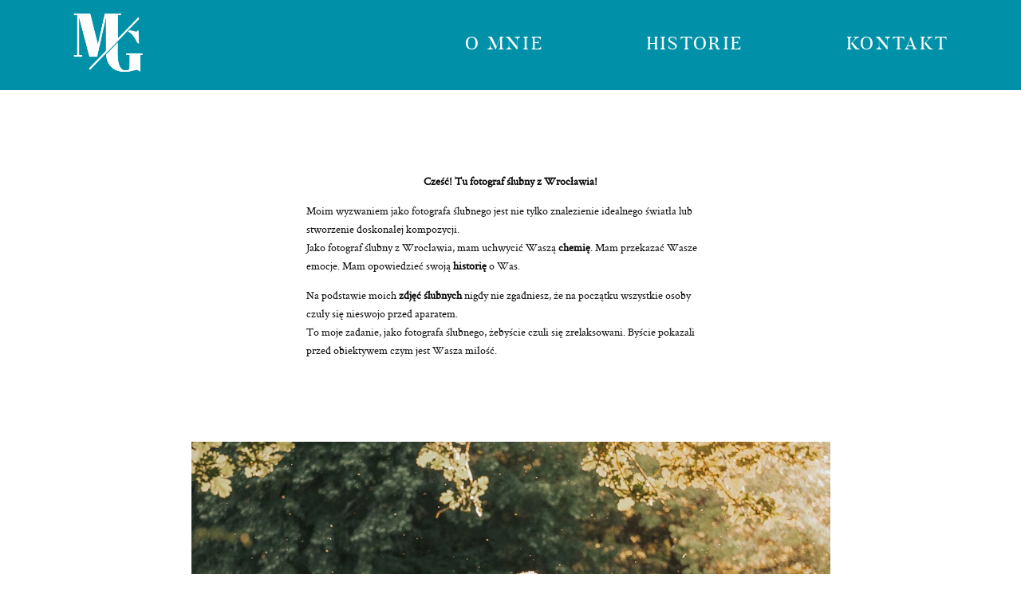

--- FILE ---
content_type: text/html; charset=UTF-8
request_url: https://mgstud.io/wedding/gallery/fotograf-slubny-z-wroclawia/
body_size: 13881
content:
<!DOCTYPE html><html lang="pl-PL" class="layout-default"><head><meta charset="UTF-8" /><meta http-equiv="X-UA-Compatible" content="IE=edge"/><meta name="viewport" content="width=device-width, user-scalable=no, initial-scale=1.0, maximum-scale=1.0, minimum-scale=1.0"><link rel="alternate" type="application/rss+xml" title="MGwedding RSS Feed" href="https://mgstud.io/wedding/feed/" /><link rel="shortcut icon" href="https://mgstud.io/wedding/wp-content/themes/porto2/assets/favicon.ico" /><link rel="profile" href="https://gmpg.org/xfn/11"><meta name='robots' content='index, follow, max-image-preview:large, max-snippet:-1, max-video-preview:-1' /><link media="all" href="https://mgstud.io/wedding/wp-content/cache/autoptimize/css/autoptimize_d17e906563c912816cf7384b5fe80dba.css" rel="stylesheet"><link media="screen" href="https://mgstud.io/wedding/wp-content/cache/autoptimize/css/autoptimize_5942d4260f9881a339312d09802dd1be.css" rel="stylesheet"><title>Michał Gałczyński Fotograf ślubny z Wrocławia &#8226; MGwedding</title><meta name="description" content="Cześć! Tu fotograf ślubny z Wrocławia! Jako fotograf ślubny z Wrocławia, mam opowiedzieć swoją historię o Was. Zaufajcie mi, jestem w tym dobry!" /><link rel="canonical" href="https://mgstud.io/wedding/gallery/fotograf%20ślubny%20z%20Wrocławia/‎" /><meta property="og:locale" content="pl_PL" /><meta property="og:type" content="article" /><meta property="og:title" content="Michał Gałczyński Fotograf ślubny z Wrocławia &#8226; MGwedding" /><meta property="og:description" content="Cześć! Tu fotograf ślubny z Wrocławia! Jako fotograf ślubny z Wrocławia, mam opowiedzieć swoją historię o Was. Zaufajcie mi, jestem w tym dobry!" /><meta property="og:url" content="https://mgstud.io/wedding/gallery/fotograf ślubny z Wrocławia/‎" /><meta property="og:site_name" content="MGwedding" /><meta property="article:publisher" content="http://www.facebook.com/galczynskifotografia" /><meta property="article:modified_time" content="2021-01-15T20:48:14+00:00" /><meta property="og:image" content="https://mgstud.io/wedding/wp-content/uploads/2020/01/Kasia-i-Piotrek-na-Rusinowej-Polanie-8.jpg" /><meta property="og:image:width" content="1000" /><meta property="og:image:height" content="667" /><meta property="og:image:type" content="image/jpeg" /><meta name="twitter:card" content="summary_large_image" /> <script type="application/ld+json" class="yoast-schema-graph">{"@context":"https://schema.org","@graph":[{"@type":"WebPage","@id":"https://mgstud.io/wedding/gallery/fotograf-slubny-z-wroclawia/","url":"https://mgstud.io/wedding/gallery/fotograf%20%c5%9blubny%20z%20Wroc%c5%82awia/%e2%80%8e","name":"Michał Gałczyński Fotograf ślubny z Wrocławia &#8226; MGwedding","isPartOf":{"@id":"https://mgstud.io/wedding/#website"},"primaryImageOfPage":{"@id":"https://mgstud.io/wedding/gallery/fotograf%20%c5%9blubny%20z%20Wroc%c5%82awia/%e2%80%8e#primaryimage"},"image":{"@id":"https://mgstud.io/wedding/gallery/fotograf%20%c5%9blubny%20z%20Wroc%c5%82awia/%e2%80%8e#primaryimage"},"thumbnailUrl":"https://mgstud.io/wedding/wp-content/uploads/2020/01/Kasia-i-Piotrek-na-Rusinowej-Polanie-8.jpg","datePublished":"2020-12-28T15:51:45+00:00","dateModified":"2021-01-15T20:48:14+00:00","description":"Cześć! Tu fotograf ślubny z Wrocławia! Jako fotograf ślubny z Wrocławia, mam opowiedzieć swoją historię o Was. Zaufajcie mi, jestem w tym dobry!","breadcrumb":{"@id":"https://mgstud.io/wedding/gallery/fotograf%20%c5%9blubny%20z%20Wroc%c5%82awia/%e2%80%8e#breadcrumb"},"inLanguage":"pl-PL","potentialAction":[{"@type":"ReadAction","target":["https://mgstud.io/wedding/gallery/fotograf%20%c5%9blubny%20z%20Wroc%c5%82awia/%e2%80%8e"]}]},{"@type":"ImageObject","inLanguage":"pl-PL","@id":"https://mgstud.io/wedding/gallery/fotograf%20%c5%9blubny%20z%20Wroc%c5%82awia/%e2%80%8e#primaryimage","url":"https://mgstud.io/wedding/wp-content/uploads/2020/01/Kasia-i-Piotrek-na-Rusinowej-Polanie-8.jpg","contentUrl":"https://mgstud.io/wedding/wp-content/uploads/2020/01/Kasia-i-Piotrek-na-Rusinowej-Polanie-8.jpg","width":1000,"height":667,"caption":"Kasia i Piotrek i Rusinowa Polana"},{"@type":"BreadcrumbList","@id":"https://mgstud.io/wedding/gallery/fotograf%20%c5%9blubny%20z%20Wroc%c5%82awia/%e2%80%8e#breadcrumb","itemListElement":[{"@type":"ListItem","position":1,"name":"Strona główna","item":"https://mgstud.io/wedding/"},{"@type":"ListItem","position":2,"name":"Fotograf ślubny z Wrocławia"}]},{"@type":"WebSite","@id":"https://mgstud.io/wedding/#website","url":"https://mgstud.io/wedding/","name":"MGwedding","description":"Wedding &amp; Love photography- Naturalna fotografia ślubna Wrocław","publisher":{"@id":"https://mgstud.io/wedding/#organization"},"potentialAction":[{"@type":"SearchAction","target":{"@type":"EntryPoint","urlTemplate":"https://mgstud.io/wedding/?s={search_term_string}"},"query-input":{"@type":"PropertyValueSpecification","valueRequired":true,"valueName":"search_term_string"}}],"inLanguage":"pl-PL"},{"@type":"Organization","@id":"https://mgstud.io/wedding/#organization","name":"MGstudio","url":"https://mgstud.io/wedding/","logo":{"@type":"ImageObject","inLanguage":"pl-PL","@id":"https://mgstud.io/wedding/#/schema/logo/image/","url":"https://mgstud.io/wedding/wp-content/uploads/2019/03/logo-MG.png","contentUrl":"https://mgstud.io/wedding/wp-content/uploads/2019/03/logo-MG.png","width":160,"height":160,"caption":"MGstudio"},"image":{"@id":"https://mgstud.io/wedding/#/schema/logo/image/"},"sameAs":["http://www.facebook.com/galczynskifotografia","http://www.istagr.am/mgweddingphoto"]}]}</script> <link href='https://fonts.gstatic.com' crossorigin='anonymous' rel='preconnect' /><link rel="alternate" type="application/rss+xml" title="MGwedding &raquo; Kanał z wpisami" href="https://mgstud.io/wedding/feed/" /><link rel="alternate" type="application/rss+xml" title="MGwedding &raquo; Kanał z komentarzami" href="https://mgstud.io/wedding/comments/feed/" /><link rel="alternate" title="oEmbed (JSON)" type="application/json+oembed" href="https://mgstud.io/wedding/wp-json/oembed/1.0/embed?url=https%3A%2F%2Fmgstud.io%2Fwedding%2Fgallery%2Ffotograf-slubny-z-wroclawia%2F" /><link rel="alternate" title="oEmbed (XML)" type="text/xml+oembed" href="https://mgstud.io/wedding/wp-json/oembed/1.0/embed?url=https%3A%2F%2Fmgstud.io%2Fwedding%2Fgallery%2Ffotograf-slubny-z-wroclawia%2F&#038;format=xml" />  <script type="text/javascript" src="https://mgstud.io/wedding/wp-includes/js/jquery/jquery.min.js" id="jquery-core-js"></script> <link rel="https://api.w.org/" href="https://mgstud.io/wedding/wp-json/" /><link rel="EditURI" type="application/rsd+xml" title="RSD" href="https://mgstud.io/wedding/xmlrpc.php?rsd" /> <script>(function(h,o,t,j,a,r){
			h.hj=h.hj||function(){(h.hj.q=h.hj.q||[]).push(arguments)};
			h._hjSettings={hjid:1848482,hjsv:5};
			a=o.getElementsByTagName('head')[0];
			r=o.createElement('script');r.async=1;
			r.src=t+h._hjSettings.hjid+j+h._hjSettings.hjsv;
			a.appendChild(r);
		})(window,document,'//static.hotjar.com/c/hotjar-','.js?sv=');</script> <script>document.documentElement.className = document.documentElement.className.replace( 'no-js', 'js' );</script>  <script type='text/javascript'>!function(f,b,e,v,n,t,s){if(f.fbq)return;n=f.fbq=function(){n.callMethod?
n.callMethod.apply(n,arguments):n.queue.push(arguments)};if(!f._fbq)f._fbq=n;
n.push=n;n.loaded=!0;n.version='2.0';n.queue=[];t=b.createElement(e);t.async=!0;
t.src=v;s=b.getElementsByTagName(e)[0];s.parentNode.insertBefore(t,s)}(window,
document,'script','https://connect.facebook.net/en_US/fbevents.js?v=next');</script>  <script type='text/javascript'>var url = window.location.origin + '?ob=open-bridge';
        fbq('set', 'openbridge', '373671259897606', url);</script> <script type='text/javascript'>fbq('init', '373671259897606', {}, {
    "agent": "wordpress-6.9-3.0.16"
})</script><script type='text/javascript'>fbq('track', 'PageView', []);</script>  <noscript> <img height="1" width="1" style="display:none" alt="fbpx"
src="https://www.facebook.com/tr?id=373671259897606&ev=PageView&noscript=1" /> </noscript><link rel="icon" href="https://mgstud.io/wedding/wp-content/uploads/2019/02/logo-MG-biel-150x150.png" sizes="32x32" /><link rel="icon" href="https://mgstud.io/wedding/wp-content/uploads/2019/02/logo-MG-biel.png" sizes="192x192" /><link rel="apple-touch-icon" href="https://mgstud.io/wedding/wp-content/uploads/2019/02/logo-MG-biel.png" /><meta name="msapplication-TileImage" content="https://mgstud.io/wedding/wp-content/uploads/2019/02/logo-MG-biel.png" /></head><body data-rsssl=1 class="wp-singular gallery-template-default single single-gallery postid-1088 custom-background wp-theme-porto2  flo-social-links-type-a flo-sidebar--is-adaptive flo-decoration-type--wind flo-tablet-appear-disabled flo-mobile-appear-disabled"> <noscript class='flo-core-style' ><style class='flo-core-style'  media="screen">@media (max-width:767px){.flo-header-mobile__logo{max-width:10rem}.flo-header-mobile{background-color:#ffffff;color:#0a0a0a}.is-sticky .flo-header-mobile{background-color:#ffffff;color:#0a0a0a}}</style></noscript><div class="flo-header-mobile flo-header-mobile--type-c sticky flo-header-mobile--sticky-style-b flo-header-mobile--sticky-position-top"> <noscript class='flo-core-style' ><style class='flo-core-style'  media="screen">@media (max-width:767px){}</style></noscript><div class="flo-header-mobile__menu-trigger"> <i class="flo-icon-menu"></i></div> <noscript class='flo-core-style' ><style class='flo-core-style'  media="screen">@media (max-width:767px){.flo-header-mobile__logo{font-family:Butler Regular;font-size:1.625rem;letter-spacing:0.38em;word-spacing:0em;line-height:1.76em;text-transform:none;font-weight:normal}}</style></noscript> <a href="https://mgstud.io/wedding" class="flo-header-mobile__logo"> <img   alt="MGwedding" data-src="https://mgstud.io/wedding/wp-content/uploads/2019/02/logo-MG-biel.png" class="flo-header-mobile__logo-image flo-header-mobile__logo-image--default lazyload" src="[data-uri]" /><noscript><img class="flo-header-mobile__logo-image flo-header-mobile__logo-image--default" src="https://mgstud.io/wedding/wp-content/uploads/2019/02/logo-MG-biel.png" alt="MGwedding"/></noscript> <img   alt="MGwedding" data-src="https://mgstud.io/wedding/wp-content/uploads/2019/02/logo-MG-biel.png" class="flo-header-mobile__logo-image flo-header-mobile__logo-image--light lazyload" src="[data-uri]" /><noscript><img class="flo-header-mobile__logo-image flo-header-mobile__logo-image--light" src="https://mgstud.io/wedding/wp-content/uploads/2019/02/logo-MG-biel.png" alt="MGwedding"/></noscript> </a></div> <noscript class='flo-core-style' ><style class='flo-core-style'  media="screen">.flo-header-mobile__sticky-icon{background-color:#0a0a0a;color:#ffffff}</style></noscript><div class="flo-header-mobile__sticky-icon flo-header-mobile__sticky-icon--position-bottom-right"> <i class="flo-icon-menu"></i></div><main class="flo_page_wrap "><div class="flo_page"> <noscript class='flo-core-style' ><style class='flo-core-style'  media="screen">@media (max-width:767px){.flo-block--5423{margin-top:0rem;margin-bottom:0rem}}@media (min-width:768px){.flo-block--5423{margin-top:0rem;margin-bottom:0rem}}</style></noscript><div   class='flo-block flo-block--full-width    flo-block--5423    ' data-id="5423" ><div class="flo-block__container"> <noscript class='flo-core-style' ><style class='flo-core-style'  media="screen">.flo-header--926 .flo-header__menu > div > ul > li > a{font-family:Butler Regular;font-size:1.625rem;letter-spacing:0.1em;word-spacing:0em;line-height:1.35em;text-transform:none;font-weight:normal}.flo-header--926 .flo-header__menu > div > ul > li.current-menu-item > a, .flo-header--926 .flo-header__menu > div > ul > li.current-menu-parent > a{}.flo-header--926 .flo-header__menu .sub-menu a{font-family:Crimson Text Roman;font-size:0.75rem;letter-spacing:0.15em;word-spacing:0em;line-height:1.9em;text-transform:none;font-weight:normal}@media screen and (max-width:767px){.flo-header--926 .flo-header__menu .sub-menu a{font-size:0.75rem;line-height:1.9em}}.flo-header--926 .flo-header__menu .sub-menu li.current-menu-item a, .flo-header--926 .flo-header__menu .sub-menu li.current-menu-parent a{}.flo-header--926.flo-header--type-c .flo-header__menu ul.menu > li, .flo-header--926.flo-header--type-e .flo-header__menu ul.menu > li{margin-left:9.0625rem}.flo-header--926.flo-header--type-d .flo-header__menu ul.menu > li, .flo-header--926.flo-header--type-f .flo-header__menu ul.menu > li{margin-right:9.0625rem}header:not(.is-sticky) .flo-header--926{color:#ffffff;border-color:rgba(255,255,255,0.1);padding-top:0.625rem;padding-bottom:0.625rem}header:not(.is-sticky) .flo-header--926 .flo-header--type-a .flo-header__menu ul.menu li, header:not(.is-sticky) .flo-header--926 .flo-header--type-b .flo-header__menu ul.menu li, header:not(.is-sticky) .flo-header--926 .flo-header--type-g .flo-header__menu ul.menu li, header:not(.is-sticky) .flo-header--926 .flo-header--type-h .flo-header__menu ul.menu li{border-color:rgba(255,255,255,0.1)}header:not(.is-sticky) .flo-header--926{background-color:#0091a8}header:not(.is-sticky) .flo-header--926 .flo-header__menu > ul > li > a{color:#ffffff}.flo-header--sticky .is-sticky .flo-header--926{background:rgba(255,255,255,1);color:#332F2F!important;border-color:rgba(51,47,47,0.1)}</style></noscript><header class=""><div class="flo-header flo-header--926 flo-header--type-e"><div class="flo-header__logo-wrap"> <a href="https://mgstud.io/wedding" class="flo-header__logo"> <noscript class='flo-core-style' ><style class='flo-core-style'  media="screen">.flo-header--926 .flo-header__logo{font-family:Butler Regular;font-size:1.625rem;letter-spacing:0.38em;word-spacing:0em;line-height:1.76em;text-transform:none;font-weight:normal}@media (min-width:768px) and (max-width:1024px){.flo-header--926 .flo-header__logo{max-width:9.375rem}}@media (min-width:1025px){.flo-header--926 .flo-header__logo{max-width:6.25rem}}</style></noscript> <img   alt="MGwedding" data-src="https://mgstud.io/wedding/wp-content/uploads/2019/02/logo-MG-biel.png" class="flo-header__logo-image flo-header__logo-image--default lazyload" src="[data-uri]" /><noscript><img   alt="MGwedding" data-src="https://mgstud.io/wedding/wp-content/uploads/2019/02/logo-MG-biel.png" class="flo-header__logo-image flo-header__logo-image--default lazyload" src="[data-uri]" /><noscript><img class="flo-header__logo-image flo-header__logo-image--default" src="https://mgstud.io/wedding/wp-content/uploads/2019/02/logo-MG-biel.png" alt="MGwedding" /></noscript></noscript> <img   alt="MGwedding" data-src="https://mgstud.io/wedding/wp-content/uploads/2019/02/logo-MG-biel.png" class="flo-header__logo-image flo-header__logo-image--sticky lazyload" src="[data-uri]" /><noscript><img   alt="MGwedding" data-src="https://mgstud.io/wedding/wp-content/uploads/2019/02/logo-MG-biel.png" class="flo-header__logo-image flo-header__logo-image--sticky lazyload" src="[data-uri]" /><noscript><img class="flo-header__logo-image flo-header__logo-image--sticky" src="https://mgstud.io/wedding/wp-content/uploads/2019/02/logo-MG-biel.png" alt="MGwedding" /></noscript></noscript> <img   alt="MGwedding" data-src="https://mgstud.io/wedding/wp-content/uploads/2019/02/logo-MG-biel.png" class="flo-header__logo-image flo-header__logo-image--light lazyload" src="[data-uri]" /><noscript><img   alt="MGwedding" data-src="https://mgstud.io/wedding/wp-content/uploads/2019/02/logo-MG-biel.png" class="flo-header__logo-image flo-header__logo-image--light lazyload" src="[data-uri]" /><noscript><img class="flo-header__logo-image flo-header__logo-image--light" src="https://mgstud.io/wedding/wp-content/uploads/2019/02/logo-MG-biel.png" alt="MGwedding" /></noscript></noscript> </a></div><div class="flo-header__menu-wrap"> <noscript class='flo-core-style' ><style class='flo-core-style'  media="screen">.flo-header--926 .flo-header__menu ul ul{background-color:#0091a8}.flo-header--926 .flo-header__menu ul ul:after{border-color:transparent transparent #0091a8 transparent!important}.flo-header--926 .flo-header__menu ul ul a{color:#ffffff!important}.flo-header--926 .flo-header__menu li ul li > a:before{background-color:#ffffff}</style></noscript><div class="flo-header__menu"><div class="menu-header-container"><ul id="3" class="menu"><li id="menu-item-35" class="menu-item menu-item-type-post_type menu-item-object-page menu-item-35"><a href="https://mgstud.io/wedding/michal-galczynski-o-mnie/">O MNIE</a></li><li id="menu-item-249" class="menu-item menu-item-type-post_type menu-item-object-page menu-item-249"><a href="https://mgstud.io/wedding/historie/">HISTORIE</a></li><li id="menu-item-36" class="menu-item menu-item-type-post_type menu-item-object-page menu-item-36"><a href="https://mgstud.io/wedding/napisz-do-mnie/">KONTAKT</a></li></ul></div></div></div></div></header></div></div> <noscript class='flo-core-style' ><style class='flo-core-style'  media="screen">.flo-block-text-block-1--787 .flo-block-text-block-1__text-wrap{font-family:Crimson Text Roman;font-size:1rem;letter-spacing:0em;word-spacing:0em;line-height:1.625em;text-transform:none;font-weight:normal}.flo-block-text-block-1--787 .flo-block-text-block-1__text-wrap{color:#0a0a0a}@media (min-width:768px){.flo-block-text-block-1--787 .flo-block-text-block-1__text-wrap{max-width:40vw}}</style></noscript> <noscript class='flo-core-style' ><style class='flo-core-style'  media="screen">@media (max-width:767px){.flo-block--7102{margin-top:0rem;margin-bottom:0rem}}@media (min-width:768px){.flo-block--7102{margin-top:0rem;margin-bottom:0rem}}</style></noscript><div   class='flo-block     flo-block--7102    ' data-id="7102" ><div class="flo-block__container"><div class="flo-block-text-block-1 flo-block-text-block-1--787"><div class="flo-block-text-block-1__text-wrap"><p><H1><b>Cześć! Tu fotograf ślubny z Wrocławia!</b><H1></p><p align="left">Moim wyzwaniem jako fotografa ślubnego jest nie tylko znalezienie idealnego światła lub stworzenie doskonałej kompozycji.<br /> Jako fotograf ślubny z Wrocławia, mam uchwycić Waszą <b><a href="https://mgstud.io/wedding/gallery/rustykalny-slub-w-stylu-slow-wedding/">chemię</a></b>. Mam przekazać Wasze emocje. Mam opowiedzieć swoją <b><a href="https://mgstud.io/wedding/gallery/rustykalny-slub-w-osadzie-gorski-potok/">historię</a></b> o Was.</p><p align="left">Na podstawie moich <b><a href="https://mgstud.io/wedding/gallery/kasia-i-piotrek-i-rusinowa-polana/">zdjęć ślubnych</a></b> nigdy nie zgadniesz, że na początku wszystkie osoby czuły się nieswojo przed aparatem.<br /> To moje zadanie, jako fotografa ślubnego, żebyście czuli się zrelaksowani. Byście pokazali przed obiektywem czym jest Wasza miłość.</p></h2></div></div></div></div> <noscript class='flo-core-style' ><style class='flo-core-style'  media="screen">@media (max-width:767px){.flo-block--7816{margin-top:0rem;margin-bottom:0rem}}@media (min-width:768px){.flo-block--7816{margin-top:0rem;margin-bottom:0rem}}</style></noscript><div   class='flo-block     flo-block--7816    ' data-id="7816" data-onready='flo_block_gallery_view_3'><div class="flo-block__container"> <noscript class='flo-core-style' ><style class='flo-core-style'  media="screen">.flo-block-gallery-view-3--457 .flo-block-gallery-view-3__arrow{color:#0091a8}@media (min-width:768px){.flo-block-gallery-view-3--457 .flo-block-gallery-view-3__image{height:37.5rem}}</style></noscript><div class="flo-block-gallery-view-3 flo-block-gallery-view-3--457"><div class="flo-block-gallery-view-3__images-wrap"><div class="flo-block-gallery-view-3__images"><div class="flo-block-gallery-view-3__image-wrap"><div class="flo-block-gallery-view-3__image" style="background-image: url(https://mgstud.io/wedding/wp-content/uploads/2020/07/mgstudio-Monika-i-Mateusz-sesja-narzeczenska-32.jpg)" aria-label="Zdjęcia w Parku Szczytnickim, Wrocław"></div></div><div class="flo-block-gallery-view-3__image-wrap"><div class="flo-block-gallery-view-3__image" style="background-image: url(https://mgstud.io/wedding/wp-content/uploads/2020/07/mgstudio-Monika-i-Mateusz-sesja-narzeczenska-7.jpg)" aria-label="Zdjęcia w Parku Szczytnickim, Wrocław"></div></div><div class="flo-block-gallery-view-3__image-wrap"><div class="flo-block-gallery-view-3__image" style="background-image: url(https://mgstud.io/wedding/wp-content/uploads/2020/05/mgstudio-Brtek-i-Karolina-51.jpg)" aria-label="Sesja zdjęciowa w rzepaku"></div></div><div class="flo-block-gallery-view-3__image-wrap"><div class="flo-block-gallery-view-3__image" style="background-image: url(https://mgstud.io/wedding/wp-content/uploads/2020/05/mgstudio-Brtek-i-Karolina-46.jpg)" aria-label="Sesja zdjęciowa w rzepaku"></div></div><div class="flo-block-gallery-view-3__image-wrap"><div class="flo-block-gallery-view-3__image" style="background-image: url(https://mgstud.io/wedding/wp-content/uploads/2020/01/Kasia-i-Piotrek-na-Rusinowej-Polanie-13.jpg)" aria-label="Kasia i Piotrek i Rusinowa Polana"></div></div><div class="flo-block-gallery-view-3__image-wrap"><div class="flo-block-gallery-view-3__image" style="background-image: url(https://mgstud.io/wedding/wp-content/uploads/2020/01/Kasia-i-Piotrek-na-Rusinowej-Polanie-10.jpg)" aria-label="Kasia i Piotrek i Rusinowa Polana"></div></div><div class="flo-block-gallery-view-3__image-wrap"><div class="flo-block-gallery-view-3__image" style="background-image: url(https://mgstud.io/wedding/wp-content/uploads/2020/01/Kasia-i-Piotrek-na-Rusinowej-Polanie-6.jpg)" aria-label="Kasia i Piotrek i Rusinowa Polana"></div></div><div class="flo-block-gallery-view-3__image-wrap"><div class="flo-block-gallery-view-3__image" style="background-image: url(https://mgstud.io/wedding/wp-content/uploads/2019/12/Slub-w-Osadzie-Gorski-Potok-Kasia-i-Piotrek-107.jpg)" aria-label="Slub w Osadzie Gorski Potok- Kasia i Piotrek"></div></div><div class="flo-block-gallery-view-3__image-wrap"><div class="flo-block-gallery-view-3__image" style="background-image: url(https://mgstud.io/wedding/wp-content/uploads/2019/12/Slub-w-Osadzie-Gorski-Potok-Kasia-i-Piotrek-99.jpg)" aria-label="Slub w Osadzie Gorski Potok- Kasia i Piotrek"></div></div><div class="flo-block-gallery-view-3__image-wrap"><div class="flo-block-gallery-view-3__image" style="background-image: url(https://mgstud.io/wedding/wp-content/uploads/2019/12/Slub-w-Osadzie-Gorski-Potok-Kasia-i-Piotrek-93.jpg)" aria-label="Slub w Osadzie Gorski Potok- Kasia i Piotrek"></div></div><div class="flo-block-gallery-view-3__image-wrap"><div class="flo-block-gallery-view-3__image" style="background-image: url(https://mgstud.io/wedding/wp-content/uploads/2019/12/Slub-w-Osadzie-Gorski-Potok-Kasia-i-Piotrek-84.jpg)" aria-label="Slub w Osadzie Gorski Potok- Kasia i Piotrek"></div></div><div class="flo-block-gallery-view-3__image-wrap"><div class="flo-block-gallery-view-3__image" style="background-image: url(https://mgstud.io/wedding/wp-content/uploads/2019/12/Slub-w-Osadzie-Gorski-Potok-Kasia-i-Piotrek-67.jpg)" aria-label="Slub w Osadzie Gorski Potok- Kasia i Piotrek"></div></div><div class="flo-block-gallery-view-3__image-wrap"><div class="flo-block-gallery-view-3__image" style="background-image: url(https://mgstud.io/wedding/wp-content/uploads/2019/12/Slub-w-Osadzie-Gorski-Potok-Kasia-i-Piotrek-64.jpg)" aria-label="Slub w Osadzie Gorski Potok- Kasia i Piotrek"></div></div><div class="flo-block-gallery-view-3__image-wrap"><div class="flo-block-gallery-view-3__image" style="background-image: url(https://mgstud.io/wedding/wp-content/uploads/2019/06/samuel-i-ada-sesja-poslubna-15.jpg)" aria-label="Piękna sesja poślubna o zachodzie słońca"></div></div><div class="flo-block-gallery-view-3__image-wrap"><div class="flo-block-gallery-view-3__image" style="background-image: url(https://mgstud.io/wedding/wp-content/uploads/2019/06/samuel-i-ada-sesja-poslubna-11.jpg)" aria-label="Piękna sesja poślubna o zachodzie słońca"></div></div><div class="flo-block-gallery-view-3__image-wrap"><div class="flo-block-gallery-view-3__image" style="background-image: url(https://mgstud.io/wedding/wp-content/uploads/2019/06/samuel-i-ada-sesja-poslubna-1.jpg)" aria-label="Sesja poślubna inspirowana grą komputerową"></div></div><div class="flo-block-gallery-view-3__image-wrap"><div class="flo-block-gallery-view-3__image" style="background-image: url(https://mgstud.io/wedding/wp-content/uploads/2019/06/Samuel-i-Ada-slub-we-Wroclawiu-40.jpg)" aria-label="Reportaż ślubny Wrocław- mgstud.io"></div></div><div class="flo-block-gallery-view-3__image-wrap"><div class="flo-block-gallery-view-3__image" style="background-image: url(https://mgstud.io/wedding/wp-content/uploads/2019/06/Samuel-i-Ada-slub-we-Wroclawiu-49.jpg)" aria-label="Reportaż ślubny Wrocław- mgstud.io"></div></div><div class="flo-block-gallery-view-3__image-wrap"><div class="flo-block-gallery-view-3__image" style="background-image: url(https://mgstud.io/wedding/wp-content/uploads/2019/06/Samuel-i-Ada-slub-we-Wroclawiu-29.jpg)" aria-label="Reportaż ślubny Wrocław- mgstud.io"></div></div><div class="flo-block-gallery-view-3__image-wrap"><div class="flo-block-gallery-view-3__image" style="background-image: url(https://mgstud.io/wedding/wp-content/uploads/2019/06/Samuel-i-Ada-slub-we-Wroclawiu-9.jpg)" aria-label="Reportaż ślubny Wrocław- mgstud.io"></div></div><div class="flo-block-gallery-view-3__image-wrap"><div class="flo-block-gallery-view-3__image" style="background-image: url(https://mgstud.io/wedding/wp-content/uploads/2019/04/Łukasz-i-Klaudia-38.jpg)" aria-label="ślub cywilny w Jeleniej Górze"></div></div><div class="flo-block-gallery-view-3__image-wrap"><div class="flo-block-gallery-view-3__image" style="background-image: url(https://mgstud.io/wedding/wp-content/uploads/2019/04/Łukasz-i-Klaudia-37.jpg)" aria-label="ślub cywilny w Jeleniej Górze"></div></div><div class="flo-block-gallery-view-3__image-wrap"><div class="flo-block-gallery-view-3__image" style="background-image: url(https://mgstud.io/wedding/wp-content/uploads/2019/04/Łukasz-i-Klaudia-24.jpg)" aria-label=""></div></div><div class="flo-block-gallery-view-3__image-wrap"><div class="flo-block-gallery-view-3__image" style="background-image: url(https://mgstud.io/wedding/wp-content/uploads/2019/04/Łukasz-i-Klaudia-8.jpg)" aria-label="sesja ślubna w Karpaczu"></div></div><div class="flo-block-gallery-view-3__image-wrap"><div class="flo-block-gallery-view-3__image" style="background-image: url(https://mgstud.io/wedding/wp-content/uploads/2019/04/Łukasz-i-Klaudia-11.jpg)" aria-label="sesja ślubna w Karpaczu"></div></div><div class="flo-block-gallery-view-3__image-wrap"><div class="flo-block-gallery-view-3__image" style="background-image: url(https://mgstud.io/wedding/wp-content/uploads/2019/04/Łukasz-i-Klaudia-4.jpg)" aria-label="sesja ślubna w Karpaczu"></div></div><div class="flo-block-gallery-view-3__image-wrap"><div class="flo-block-gallery-view-3__image" style="background-image: url(https://mgstud.io/wedding/wp-content/uploads/2019/04/Zdunki-slub-w-zorawinie-82.jpg)" aria-label="rustykalny ślub w stylu slow wedding"></div></div><div class="flo-block-gallery-view-3__image-wrap"><div class="flo-block-gallery-view-3__image" style="background-image: url(https://mgstud.io/wedding/wp-content/uploads/2019/04/Zdunki-slub-w-zorawinie-80.jpg)" aria-label="rustykalny ślub w stylu slow wedding"></div></div><div class="flo-block-gallery-view-3__image-wrap"><div class="flo-block-gallery-view-3__image" style="background-image: url(https://mgstud.io/wedding/wp-content/uploads/2019/04/Zdunki-slub-w-zorawinie-69.jpg)" aria-label="rustykalny ślub w stylu slow wedding"></div></div><div class="flo-block-gallery-view-3__image-wrap"><div class="flo-block-gallery-view-3__image" style="background-image: url(https://mgstud.io/wedding/wp-content/uploads/2019/04/Zdunki-slub-w-zorawinie-65.jpg)" aria-label=""></div></div><div class="flo-block-gallery-view-3__image-wrap"><div class="flo-block-gallery-view-3__image" style="background-image: url(https://mgstud.io/wedding/wp-content/uploads/2019/04/Zdunki-slub-w-zorawinie-49.jpg)" aria-label=""></div></div><div class="flo-block-gallery-view-3__image-wrap"><div class="flo-block-gallery-view-3__image" style="background-image: url(https://mgstud.io/wedding/wp-content/uploads/2019/04/Zdunki-slub-w-zorawinie-38.jpg)" aria-label=""></div></div></div><div class="flo-block-gallery-view-3__arrow flo-block-gallery-view-3__arrow--prev"> <i class="flo-icon-arrow-left"></i></div><div class="flo-block-gallery-view-3__arrow flo-block-gallery-view-3__arrow--next"> <i class="flo-icon-arrow-right"></i></div></div><div class="flo-block-gallery-view-3__thumbs"><div class="flo-block-gallery-view-3__thumb-wrap"><div class="flo-block-gallery-view-3__thumb" style="background-image: url(https://mgstud.io/wedding/wp-content/uploads/2020/07/mgstudio-Monika-i-Mateusz-sesja-narzeczenska-32.jpg)"></div></div><div class="flo-block-gallery-view-3__thumb-wrap"><div class="flo-block-gallery-view-3__thumb" style="background-image: url(https://mgstud.io/wedding/wp-content/uploads/2020/07/mgstudio-Monika-i-Mateusz-sesja-narzeczenska-7.jpg)"></div></div><div class="flo-block-gallery-view-3__thumb-wrap"><div class="flo-block-gallery-view-3__thumb" style="background-image: url(https://mgstud.io/wedding/wp-content/uploads/2020/05/mgstudio-Brtek-i-Karolina-51.jpg)"></div></div><div class="flo-block-gallery-view-3__thumb-wrap"><div class="flo-block-gallery-view-3__thumb" style="background-image: url(https://mgstud.io/wedding/wp-content/uploads/2020/05/mgstudio-Brtek-i-Karolina-46.jpg)"></div></div><div class="flo-block-gallery-view-3__thumb-wrap"><div class="flo-block-gallery-view-3__thumb" style="background-image: url(https://mgstud.io/wedding/wp-content/uploads/2020/01/Kasia-i-Piotrek-na-Rusinowej-Polanie-13.jpg)"></div></div><div class="flo-block-gallery-view-3__thumb-wrap"><div class="flo-block-gallery-view-3__thumb" style="background-image: url(https://mgstud.io/wedding/wp-content/uploads/2020/01/Kasia-i-Piotrek-na-Rusinowej-Polanie-10.jpg)"></div></div><div class="flo-block-gallery-view-3__thumb-wrap"><div class="flo-block-gallery-view-3__thumb" style="background-image: url(https://mgstud.io/wedding/wp-content/uploads/2020/01/Kasia-i-Piotrek-na-Rusinowej-Polanie-6.jpg)"></div></div><div class="flo-block-gallery-view-3__thumb-wrap"><div class="flo-block-gallery-view-3__thumb" style="background-image: url(https://mgstud.io/wedding/wp-content/uploads/2019/12/Slub-w-Osadzie-Gorski-Potok-Kasia-i-Piotrek-107.jpg)"></div></div><div class="flo-block-gallery-view-3__thumb-wrap"><div class="flo-block-gallery-view-3__thumb" style="background-image: url(https://mgstud.io/wedding/wp-content/uploads/2019/12/Slub-w-Osadzie-Gorski-Potok-Kasia-i-Piotrek-99.jpg)"></div></div><div class="flo-block-gallery-view-3__thumb-wrap"><div class="flo-block-gallery-view-3__thumb" style="background-image: url(https://mgstud.io/wedding/wp-content/uploads/2019/12/Slub-w-Osadzie-Gorski-Potok-Kasia-i-Piotrek-93.jpg)"></div></div><div class="flo-block-gallery-view-3__thumb-wrap"><div class="flo-block-gallery-view-3__thumb" style="background-image: url(https://mgstud.io/wedding/wp-content/uploads/2019/12/Slub-w-Osadzie-Gorski-Potok-Kasia-i-Piotrek-84.jpg)"></div></div><div class="flo-block-gallery-view-3__thumb-wrap"><div class="flo-block-gallery-view-3__thumb" style="background-image: url(https://mgstud.io/wedding/wp-content/uploads/2019/12/Slub-w-Osadzie-Gorski-Potok-Kasia-i-Piotrek-67.jpg)"></div></div><div class="flo-block-gallery-view-3__thumb-wrap"><div class="flo-block-gallery-view-3__thumb" style="background-image: url(https://mgstud.io/wedding/wp-content/uploads/2019/12/Slub-w-Osadzie-Gorski-Potok-Kasia-i-Piotrek-64.jpg)"></div></div><div class="flo-block-gallery-view-3__thumb-wrap"><div class="flo-block-gallery-view-3__thumb" style="background-image: url(https://mgstud.io/wedding/wp-content/uploads/2019/06/samuel-i-ada-sesja-poslubna-15.jpg)"></div></div><div class="flo-block-gallery-view-3__thumb-wrap"><div class="flo-block-gallery-view-3__thumb" style="background-image: url(https://mgstud.io/wedding/wp-content/uploads/2019/06/samuel-i-ada-sesja-poslubna-11.jpg)"></div></div><div class="flo-block-gallery-view-3__thumb-wrap"><div class="flo-block-gallery-view-3__thumb" style="background-image: url(https://mgstud.io/wedding/wp-content/uploads/2019/06/samuel-i-ada-sesja-poslubna-1.jpg)"></div></div><div class="flo-block-gallery-view-3__thumb-wrap"><div class="flo-block-gallery-view-3__thumb" style="background-image: url(https://mgstud.io/wedding/wp-content/uploads/2019/06/Samuel-i-Ada-slub-we-Wroclawiu-40.jpg)"></div></div><div class="flo-block-gallery-view-3__thumb-wrap"><div class="flo-block-gallery-view-3__thumb" style="background-image: url(https://mgstud.io/wedding/wp-content/uploads/2019/06/Samuel-i-Ada-slub-we-Wroclawiu-49.jpg)"></div></div><div class="flo-block-gallery-view-3__thumb-wrap"><div class="flo-block-gallery-view-3__thumb" style="background-image: url(https://mgstud.io/wedding/wp-content/uploads/2019/06/Samuel-i-Ada-slub-we-Wroclawiu-29.jpg)"></div></div><div class="flo-block-gallery-view-3__thumb-wrap"><div class="flo-block-gallery-view-3__thumb" style="background-image: url(https://mgstud.io/wedding/wp-content/uploads/2019/06/Samuel-i-Ada-slub-we-Wroclawiu-9.jpg)"></div></div><div class="flo-block-gallery-view-3__thumb-wrap"><div class="flo-block-gallery-view-3__thumb" style="background-image: url(https://mgstud.io/wedding/wp-content/uploads/2019/04/Łukasz-i-Klaudia-38.jpg)"></div></div><div class="flo-block-gallery-view-3__thumb-wrap"><div class="flo-block-gallery-view-3__thumb" style="background-image: url(https://mgstud.io/wedding/wp-content/uploads/2019/04/Łukasz-i-Klaudia-37.jpg)"></div></div><div class="flo-block-gallery-view-3__thumb-wrap"><div class="flo-block-gallery-view-3__thumb" style="background-image: url(https://mgstud.io/wedding/wp-content/uploads/2019/04/Łukasz-i-Klaudia-24.jpg)"></div></div><div class="flo-block-gallery-view-3__thumb-wrap"><div class="flo-block-gallery-view-3__thumb" style="background-image: url(https://mgstud.io/wedding/wp-content/uploads/2019/04/Łukasz-i-Klaudia-8.jpg)"></div></div><div class="flo-block-gallery-view-3__thumb-wrap"><div class="flo-block-gallery-view-3__thumb" style="background-image: url(https://mgstud.io/wedding/wp-content/uploads/2019/04/Łukasz-i-Klaudia-11.jpg)"></div></div><div class="flo-block-gallery-view-3__thumb-wrap"><div class="flo-block-gallery-view-3__thumb" style="background-image: url(https://mgstud.io/wedding/wp-content/uploads/2019/04/Łukasz-i-Klaudia-4.jpg)"></div></div><div class="flo-block-gallery-view-3__thumb-wrap"><div class="flo-block-gallery-view-3__thumb" style="background-image: url(https://mgstud.io/wedding/wp-content/uploads/2019/04/Zdunki-slub-w-zorawinie-82.jpg)"></div></div><div class="flo-block-gallery-view-3__thumb-wrap"><div class="flo-block-gallery-view-3__thumb" style="background-image: url(https://mgstud.io/wedding/wp-content/uploads/2019/04/Zdunki-slub-w-zorawinie-80.jpg)"></div></div><div class="flo-block-gallery-view-3__thumb-wrap"><div class="flo-block-gallery-view-3__thumb" style="background-image: url(https://mgstud.io/wedding/wp-content/uploads/2019/04/Zdunki-slub-w-zorawinie-69.jpg)"></div></div><div class="flo-block-gallery-view-3__thumb-wrap"><div class="flo-block-gallery-view-3__thumb" style="background-image: url(https://mgstud.io/wedding/wp-content/uploads/2019/04/Zdunki-slub-w-zorawinie-65.jpg)"></div></div><div class="flo-block-gallery-view-3__thumb-wrap"><div class="flo-block-gallery-view-3__thumb" style="background-image: url(https://mgstud.io/wedding/wp-content/uploads/2019/04/Zdunki-slub-w-zorawinie-49.jpg)"></div></div><div class="flo-block-gallery-view-3__thumb-wrap"><div class="flo-block-gallery-view-3__thumb" style="background-image: url(https://mgstud.io/wedding/wp-content/uploads/2019/04/Zdunki-slub-w-zorawinie-38.jpg)"></div></div></div></div></div></div> <noscript class='flo-core-style' ><style class='flo-core-style'  media="screen">.flo-block-text-block-1--485 .flo-block-text-block-1__text-wrap{font-family:Crimson Text Roman;font-size:1rem;letter-spacing:0em;word-spacing:0em;line-height:1.625em;text-transform:none;font-weight:normal}.flo-block-text-block-1--485 .flo-block-text-block-1__text-wrap{color:#0a0a0a}@media (min-width:768px){.flo-block-text-block-1--485 .flo-block-text-block-1__text-wrap{max-width:40vw}}</style></noscript> <noscript class='flo-core-style' ><style class='flo-core-style'  media="screen">@media (max-width:767px){.flo-block--9540{margin-top:0rem;margin-bottom:0rem}}@media (min-width:768px){.flo-block--9540{margin-top:0rem;margin-bottom:0rem}}</style></noscript><div   class='flo-block     flo-block--9540    ' data-id="9540" ><div class="flo-block__container"><div class="flo-block-text-block-1 flo-block-text-block-1--485"><div class="flo-block-text-block-1__text-wrap"><h1><b>Wiecie co? Kocham swoją pracę.</b></p><h1><h2><p align="left">Wiecie dlaczego?<br /> Ponieważ jest jedna prosta sztuczka.</p><p align="left">Sztuką jest <b>dobra zabawa</b>. Wiele przygód i śmiechu.<br /> Wtedy <b>magia</b> rozwija się naturalnie!</p><p align="left">Dlatego jeśli szukasz fotografa ślubnego z Wrocławia to rozgość się tutaj! Daj się porwać moim zdjęciom i pozwól bym <a href="https://mgstud.io/wedding/napisz-do-mnie/">opowiedział twoją historię!</a></b></p><h2></div></div></div></div> <noscript class='flo-core-style' ><style class='flo-core-style'  media="screen">@media (max-width:767px){.flo-block--4152{margin-top:0rem;margin-bottom:0rem}}@media (min-width:768px){.flo-block--4152{margin-top:0rem;margin-bottom:0rem}}</style></noscript><div   class='flo-block flo-block--full-width    flo-block--4152    ' data-id="4152" ><div class="flo-block__container"> <noscript class='flo-core-style' ><style class='flo-core-style'  media="screen">.flo-block-share-and-tags--296 .flo-block-share-and-tags__share-label{font-family:Crimson Text Roman;font-size:1rem;letter-spacing:0em;word-spacing:0em;line-height:1.625em;text-transform:none;font-weight:normal}.flo-block-share-and-tags--296 .flo-block-share-and-tags__tags, .flo-block-share-and-tags--296 .flo-block-share-and-tags__tag a{font-family:Nunito Regular;font-size:0.6875rem;letter-spacing:0.11em;word-spacing:0em;line-height:2.2em;text-transform:none;font-weight:normal}.flo-block-share-and-tags--296{color:#0a0a0a}</style></noscript><div class="flo-block-share-and-tags flo-block-share-and-tags--296"><div class="flo-block-share-and-tags__share"><div class="flo-block-share-and-tags__share-label"> Share</div><div class="flo-block-share-and-tags__share-links"> <a class="flo-share-link facebook-share-button" href="http://www.facebook.com/sharer/sharer.php?u=https%3A%2F%2Fmgstud.io%2Fwedding%2Fgallery%2Ffotograf-slubny-z-wroclawia%2F" target="_blank"> <i class="flo-icon-facebook"></i> </a></div></div><div class="flo-block-share-and-tags__tags"> <a href="https://mgstud.io/wedding/gallery-tag/dobry-fotograf-karpacz/" rel="tag">dobry fotograf Karpacz</a><a href="https://mgstud.io/wedding/gallery-tag/dobry-fotograf-wroclaw/" rel="tag">dobry fotograf wrocław</a><a href="https://mgstud.io/wedding/gallery-tag/fotograf-slubny-dolnoslaskie/" rel="tag">fotograf ślubny dolnośląskie</a><a href="https://mgstud.io/wedding/gallery-tag/fotograf-wroclaw/" rel="tag">fotograf wrocław</a><a href="https://mgstud.io/wedding/gallery-tag/fotografia-slubna-karpacz/" rel="tag">fotografia ślubna Karpacz</a><a href="https://mgstud.io/wedding/gallery-tag/fotografia-slubna-wroclaw/" rel="tag">fotografia ślubna wrocław</a><a href="https://mgstud.io/wedding/gallery-tag/reportaz-slubny/" rel="tag">reportaż ślubny</a><a href="https://mgstud.io/wedding/gallery-tag/sesja-slubna/" rel="tag">sesja ślubna</a><a href="https://mgstud.io/wedding/gallery-tag/wroclaw/" rel="tag">Wrocław</a></div></div></div></div> <noscript class='flo-core-style' ><style class='flo-core-style'  media="screen">@media (max-width:767px){.flo-block--4746{margin-top:0rem;margin-bottom:0rem}}@media (min-width:768px){.flo-block--4746{margin-top:0rem;margin-bottom:0rem}}</style></noscript><div   class='flo-block     flo-block--4746    ' data-id="4746" ><div class="flo-block__container"> <noscript class='flo-core-style' ><style class='flo-core-style'  media="screen">.flo-block-related-items--164 .flo-block-related-items__pretitle{font-family:Nunito Regular;font-size:0.6875rem;letter-spacing:0.11em;word-spacing:0em;line-height:2.2em;text-transform:none;font-weight:normal}.flo-block-related-items--164 .flo-block-related-items__title{font-family:Butler Regular;font-size:1.625rem;letter-spacing:0.38em;word-spacing:0em;line-height:1.76em;text-transform:none;font-weight:normal}.flo-block-related-items--164 .flo-block-related-items__item-title{font-family:Crimson Text Roman;font-size:1rem;letter-spacing:0em;word-spacing:0em;line-height:1.625em;text-transform:none;font-weight:normal}.flo-block-related-items--164 .flo-block-related-items__title-area{color:#0a0a0a}.flo-block-related-items--164 .flo-block-related-items__item-text-area{color:#0a0a0a;background-color:#ffffff}</style></noscript><div class="flo-block-related-items flo-block-related-items--164"><div class="flo-block-related-items__title-area"><h5 class="flo-block-related-items__pretitle">Odkryj więcej</h5><h3 class="flo-block-related-items__title"> HISTORII <span class="flo-block-related-items__title-decoration flo-block-related-items__title-decoration--left"> <i class="flo-icon-quote-left"></i> </span> <span class="flo-block-related-items__title-decoration flo-block-related-items__title-decoration--right"> <i class="flo-icon-quote-right"></i> </span></h3></div><div class="flo-block-related-items__items"> <a href="https://mgstud.io/wedding/gallery/kasia-i-piotrek-i-rusinowa-polana/" class="flo-block-related-items__item"> <img 
 
 alt="Kasia i Piotrek i Rusinowa Polana"
 data-src="https://mgstud.io/wedding/wp-content/uploads/2020/01/Kasia-i-Piotrek-na-Rusinowej-Polanie-10-550x360.jpg" class="flo-block-related-items__item-featured-image lazyload" src="[data-uri]" /><noscript><img class="flo-block-related-items__item-featured-image"
 src="https://mgstud.io/wedding/wp-content/uploads/2020/01/Kasia-i-Piotrek-na-Rusinowej-Polanie-10-550x360.jpg"
 alt="Kasia i Piotrek i Rusinowa Polana"
 /></noscript> <span class="flo-block-related-items__item-text-area"><h2 class="flo-block-related-items__item-title"> Kasia i Piotrek- sesja zdjęciowa na Rusinowej Polanie</h2> </span> </a> <a href="https://mgstud.io/wedding/gallery/ceglany-dom-raj-dla-milosnikow-natury/" class="flo-block-related-items__item"> <img 
 
 alt="Mała alpaka i jej mama"
 data-src="https://mgstud.io/wedding/wp-content/uploads/2020/06/mgstudio-alpakowe-szalenstwo-34-550x360.jpg" class="flo-block-related-items__item-featured-image lazyload" src="[data-uri]" /><noscript><img class="flo-block-related-items__item-featured-image"
 src="https://mgstud.io/wedding/wp-content/uploads/2020/06/mgstudio-alpakowe-szalenstwo-34-550x360.jpg"
 alt="Mała alpaka i jej mama"
 /></noscript> <span class="flo-block-related-items__item-text-area"><h2 class="flo-block-related-items__item-title"> Ceglany dom- raj dla miłośników natury! (I alpak!)</h2> </span> </a> <a href="https://mgstud.io/wedding/gallery/lifestyle-w-slowackich-tatrach/" class="flo-block-related-items__item"> <img 
 
 alt="lifestyle w Tatrach"
 data-src="https://mgstud.io/wedding/wp-content/uploads/2019/04/lifestyle-w-Tatrach-12-550x360.jpg" class="flo-block-related-items__item-featured-image lazyload" src="[data-uri]" /><noscript><img class="flo-block-related-items__item-featured-image"
 src="https://mgstud.io/wedding/wp-content/uploads/2019/04/lifestyle-w-Tatrach-12-550x360.jpg"
 alt="lifestyle w Tatrach"
 /></noscript> <span class="flo-block-related-items__item-text-area"><h2 class="flo-block-related-items__item-title"> Lifestyle w Słowackich Tatrach</h2> </span> </a></div></div></div></div><div class="flo-footer flo-footer--60 "> <noscript class='flo-core-style' ><style class='flo-core-style'  media="screen">.flo-footer--60 .flo-footer-area-2-type-a__feed-label{font-family:Nunito Regular;font-size:0.6875rem;letter-spacing:0.11em;word-spacing:0em;line-height:2.2em;text-transform:none;font-weight:normal}.flo-footer--60 .flo-footer-area-2-type-a{color:#ffffff;background-color:transparent}.flo-footer--60 .flo-footer-area-2-type-a__feed-label{color:#0a0a0a;background-color:#ffffff}</style></noscript><div class="flo-footer-area-2-type-a "> <a class="flo-footer-area-2-type-a__feed-label" href="http://www.instagram.com/mgWEDDINGphoto"> MGWEDDINGPHOTO </a><div class="flo-footer-area-2-type-a__feed"><div class="flo-footer-image-feed"><div id="sb_instagram"  class="sbi sbi_mob_col_1 sbi_tab_col_2 sbi_col_6 sbi_width_resp" style="padding-bottom: 10px;width: 100%;" data-feedid="*1"  data-res="full" data-cols="6" data-colsmobile="1" data-colstablet="2" data-num="6" data-nummobile="" data-item-padding="5" data-shortcode-atts="{&quot;cachetime&quot;:30}"  data-postid="1088" data-locatornonce="c12d795b4d" data-imageaspectratio="1:1" data-sbi-flags="favorLocal,gdpr"><div id="sbi_images"  style="gap: 10px;"><div class="sbi_item sbi_type_image sbi_new sbi_transition" id="sbi_17882617751019918" data-date="1610640156"><div class="sbi_photo_wrap"> <a class="sbi_photo" href="https://www.instagram.com/p/CKCAifzrz4e/" target="_blank" rel="noopener nofollow" data-full-res="https://scontent-cdg4-1.cdninstagram.com/v/t51.29350-15/138612533_161409392442252_6778516432006881086_n.jpg?_nc_cat=105&#038;ccb=1-7&#038;_nc_sid=18de74&#038;_nc_ohc=M5IGCl2RGwsAb6u1cr3&#038;_nc_ht=scontent-cdg4-1.cdninstagram.com&#038;edm=AM6HXa8EAAAA&#038;oh=00_AfBBawWzT_OCaMVqwe-TxMaNTPGiZCOB3cAUT3vPuuvqVg&#038;oe=662AC4DC" data-img-src-set="{&quot;d&quot;:&quot;https:\/\/scontent-cdg4-1.cdninstagram.com\/v\/t51.29350-15\/138612533_161409392442252_6778516432006881086_n.jpg?_nc_cat=105&amp;ccb=1-7&amp;_nc_sid=18de74&amp;_nc_ohc=M5IGCl2RGwsAb6u1cr3&amp;_nc_ht=scontent-cdg4-1.cdninstagram.com&amp;edm=AM6HXa8EAAAA&amp;oh=00_AfBBawWzT_OCaMVqwe-TxMaNTPGiZCOB3cAUT3vPuuvqVg&amp;oe=662AC4DC&quot;,&quot;150&quot;:&quot;https:\/\/scontent-cdg4-1.cdninstagram.com\/v\/t51.29350-15\/138612533_161409392442252_6778516432006881086_n.jpg?_nc_cat=105&amp;ccb=1-7&amp;_nc_sid=18de74&amp;_nc_ohc=M5IGCl2RGwsAb6u1cr3&amp;_nc_ht=scontent-cdg4-1.cdninstagram.com&amp;edm=AM6HXa8EAAAA&amp;oh=00_AfBBawWzT_OCaMVqwe-TxMaNTPGiZCOB3cAUT3vPuuvqVg&amp;oe=662AC4DC&quot;,&quot;320&quot;:&quot;https:\/\/mgstud.io\/wedding\/wp-content\/uploads\/sb-instagram-feed-images\/138612533_161409392442252_6778516432006881086_nlow.jpg&quot;,&quot;640&quot;:&quot;https:\/\/mgstud.io\/wedding\/wp-content\/uploads\/sb-instagram-feed-images\/138612533_161409392442252_6778516432006881086_nfull.jpg&quot;}"> <span class="sbi-screenreader">To już ostatnie z tej sesji- obiecuję! To nie je</span> <img  alt="To już ostatnie z tej sesji- obiecuję! To nie jest idealne zdjęcie, jest nieostre i poruszone, ale uwielbiam je za kolory i wakacyjny Vibe mimo, że robiliśmy je w mroźny zachód słońca!  @niezleaparaty pytają o moje zdanie na temat fotografii telefonem komórkowym. A ja odpowiadam, że dopóki nie stoi na mojej drodze wujek Janusz że swoim Samsungiem w ważnym momencie dnia to jestem jak najbardziej na tak!
Sam fotografuje komórką bo najlepszy aparat to ten, który jest pod ręką! Niesamowite jest to jaki skok jakościowy poczynili producenci telefonów w tej kwestii. Lubię fotografować telefonem do tego stopnia, że mam osobne konto na takie fotki: @galczynskiprivate  #fleszempooczach #niezleaparaty #lifestylephotography #sesjabrzuszkowa #sesjadlazakochanych #sesjaslubna #fotografslubnywroclaw #bioreslubw2021 #holydaysvibe" data-src="https://mgstud.io/wedding/wp-content/plugins/instagram-feed/img/placeholder.png" class="lazyload" src="[data-uri]"><noscript><img src="https://mgstud.io/wedding/wp-content/plugins/instagram-feed/img/placeholder.png" alt="To już ostatnie z tej sesji- obiecuję! To nie jest idealne zdjęcie, jest nieostre i poruszone, ale uwielbiam je za kolory i wakacyjny Vibe mimo, że robiliśmy je w mroźny zachód słońca!  @niezleaparaty pytają o moje zdanie na temat fotografii telefonem komórkowym. A ja odpowiadam, że dopóki nie stoi na mojej drodze wujek Janusz że swoim Samsungiem w ważnym momencie dnia to jestem jak najbardziej na tak!
Sam fotografuje komórką bo najlepszy aparat to ten, który jest pod ręką! Niesamowite jest to jaki skok jakościowy poczynili producenci telefonów w tej kwestii. Lubię fotografować telefonem do tego stopnia, że mam osobne konto na takie fotki: @galczynskiprivate  #fleszempooczach #niezleaparaty #lifestylephotography #sesjabrzuszkowa #sesjadlazakochanych #sesjaslubna #fotografslubnywroclaw #bioreslubw2021 #holydaysvibe"></noscript> </a></div></div><div class="sbi_item sbi_type_carousel sbi_new sbi_transition" id="sbi_17855711846476287" data-date="1609948506"><div class="sbi_photo_wrap"> <a class="sbi_photo" href="https://www.instagram.com/p/CJtZUl9rgC7/" target="_blank" rel="noopener nofollow" data-full-res="https://scontent-cdg4-3.cdninstagram.com/v/t51.29350-15/135623124_680879855887533_2922329950553836345_n.jpg?_nc_cat=106&#038;ccb=1-7&#038;_nc_sid=18de74&#038;_nc_ohc=zkl2XhhOcysAb65u15W&#038;_nc_ht=scontent-cdg4-3.cdninstagram.com&#038;edm=AM6HXa8EAAAA&#038;oh=00_AfBoiXJ5PRdRlpwAql6BtuFdWTbLR_nZqq7zbYbXTlfoqA&#038;oe=662ADC40" data-img-src-set="{&quot;d&quot;:&quot;https:\/\/scontent-cdg4-3.cdninstagram.com\/v\/t51.29350-15\/135623124_680879855887533_2922329950553836345_n.jpg?_nc_cat=106&amp;ccb=1-7&amp;_nc_sid=18de74&amp;_nc_ohc=zkl2XhhOcysAb65u15W&amp;_nc_ht=scontent-cdg4-3.cdninstagram.com&amp;edm=AM6HXa8EAAAA&amp;oh=00_AfBoiXJ5PRdRlpwAql6BtuFdWTbLR_nZqq7zbYbXTlfoqA&amp;oe=662ADC40&quot;,&quot;150&quot;:&quot;https:\/\/scontent-cdg4-3.cdninstagram.com\/v\/t51.29350-15\/135623124_680879855887533_2922329950553836345_n.jpg?_nc_cat=106&amp;ccb=1-7&amp;_nc_sid=18de74&amp;_nc_ohc=zkl2XhhOcysAb65u15W&amp;_nc_ht=scontent-cdg4-3.cdninstagram.com&amp;edm=AM6HXa8EAAAA&amp;oh=00_AfBoiXJ5PRdRlpwAql6BtuFdWTbLR_nZqq7zbYbXTlfoqA&amp;oe=662ADC40&quot;,&quot;320&quot;:&quot;https:\/\/mgstud.io\/wedding\/wp-content\/uploads\/sb-instagram-feed-images\/135623124_680879855887533_2922329950553836345_nlow.jpg&quot;,&quot;640&quot;:&quot;https:\/\/mgstud.io\/wedding\/wp-content\/uploads\/sb-instagram-feed-images\/135623124_680879855887533_2922329950553836345_nfull.jpg&quot;}"> <span class="sbi-screenreader">Mam nadzieję, że nie zanurzam Was tymi zdjęciam</span> <svg class="svg-inline--fa fa-clone fa-w-16 sbi_lightbox_carousel_icon" aria-hidden="true" aria-label="Clone" data-fa-proƒcessed="" data-prefix="far" data-icon="clone" role="img" xmlns="http://www.w3.org/2000/svg" viewBox="0 0 512 512"> <path fill="currentColor" d="M464 0H144c-26.51 0-48 21.49-48 48v48H48c-26.51 0-48 21.49-48 48v320c0 26.51 21.49 48 48 48h320c26.51 0 48-21.49 48-48v-48h48c26.51 0 48-21.49 48-48V48c0-26.51-21.49-48-48-48zM362 464H54a6 6 0 0 1-6-6V150a6 6 0 0 1 6-6h42v224c0 26.51 21.49 48 48 48h224v42a6 6 0 0 1-6 6zm96-96H150a6 6 0 0 1-6-6V54a6 6 0 0 1 6-6h308a6 6 0 0 1 6 6v308a6 6 0 0 1-6 6z"></path> </svg> <img  alt="Mam nadzieję, że nie zanurzam Was tymi zdjęciami. Ale ja po prostu uwielbiam.to miejsce i tych ludzi! W tle moje rodzinne miasto, do którego lubię wpadać na zdjęcia!  Mam wolne terminy na sesje jak ta, możemy też porozmawiać o reportażu z Waszego ślubu. Zapraszam do kontaktu!  #sunset #jeleniacity #jeleniagora #fotografiaslubna #fotografzakochanych #fotografslubny #milosc #love #lifestyle #sesjalifestyle #slub2021 #zakochance #sesjabrzuszkowa #zareczyny #dobryfotograf" data-src="https://mgstud.io/wedding/wp-content/plugins/instagram-feed/img/placeholder.png" class="lazyload" src="[data-uri]"><noscript><img src="https://mgstud.io/wedding/wp-content/plugins/instagram-feed/img/placeholder.png" alt="Mam nadzieję, że nie zanurzam Was tymi zdjęciami. Ale ja po prostu uwielbiam.to miejsce i tych ludzi! W tle moje rodzinne miasto, do którego lubię wpadać na zdjęcia!  Mam wolne terminy na sesje jak ta, możemy też porozmawiać o reportażu z Waszego ślubu. Zapraszam do kontaktu!  #sunset #jeleniacity #jeleniagora #fotografiaslubna #fotografzakochanych #fotografslubny #milosc #love #lifestyle #sesjalifestyle #slub2021 #zakochance #sesjabrzuszkowa #zareczyny #dobryfotograf"></noscript> </a></div></div><div class="sbi_item sbi_type_carousel sbi_new sbi_transition" id="sbi_17895000739813828" data-date="1609852019"><div class="sbi_photo_wrap"> <a class="sbi_photo" href="https://www.instagram.com/p/CJqhSVbIpZ-/" target="_blank" rel="noopener nofollow" data-full-res="https://scontent-cdg4-1.cdninstagram.com/v/t51.2885-15/136054641_682399059097336_7801281031205483959_n.jpg?_nc_cat=110&#038;ccb=1-7&#038;_nc_sid=18de74&#038;_nc_ohc=cCTX7rj-T2wAb7Wv4GD&#038;_nc_ht=scontent-cdg4-1.cdninstagram.com&#038;edm=AM6HXa8EAAAA&#038;oh=00_AfAL2ZDugfHRtxpxuAKihg4cSUS4sEc8d-v-CmQVZVw8cg&#038;oe=662ACFDC" data-img-src-set="{&quot;d&quot;:&quot;https:\/\/scontent-cdg4-1.cdninstagram.com\/v\/t51.2885-15\/136054641_682399059097336_7801281031205483959_n.jpg?_nc_cat=110&amp;ccb=1-7&amp;_nc_sid=18de74&amp;_nc_ohc=cCTX7rj-T2wAb7Wv4GD&amp;_nc_ht=scontent-cdg4-1.cdninstagram.com&amp;edm=AM6HXa8EAAAA&amp;oh=00_AfAL2ZDugfHRtxpxuAKihg4cSUS4sEc8d-v-CmQVZVw8cg&amp;oe=662ACFDC&quot;,&quot;150&quot;:&quot;https:\/\/scontent-cdg4-1.cdninstagram.com\/v\/t51.2885-15\/136054641_682399059097336_7801281031205483959_n.jpg?_nc_cat=110&amp;ccb=1-7&amp;_nc_sid=18de74&amp;_nc_ohc=cCTX7rj-T2wAb7Wv4GD&amp;_nc_ht=scontent-cdg4-1.cdninstagram.com&amp;edm=AM6HXa8EAAAA&amp;oh=00_AfAL2ZDugfHRtxpxuAKihg4cSUS4sEc8d-v-CmQVZVw8cg&amp;oe=662ACFDC&quot;,&quot;320&quot;:&quot;https:\/\/mgstud.io\/wedding\/wp-content\/uploads\/sb-instagram-feed-images\/136054641_682399059097336_7801281031205483959_nlow.jpg&quot;,&quot;640&quot;:&quot;https:\/\/mgstud.io\/wedding\/wp-content\/uploads\/sb-instagram-feed-images\/136054641_682399059097336_7801281031205483959_nfull.jpg&quot;}"> <span class="sbi-screenreader">Cześć!
Szukasz fajnego prezentu?
Panikujesz prze</span> <svg class="svg-inline--fa fa-clone fa-w-16 sbi_lightbox_carousel_icon" aria-hidden="true" aria-label="Clone" data-fa-proƒcessed="" data-prefix="far" data-icon="clone" role="img" xmlns="http://www.w3.org/2000/svg" viewBox="0 0 512 512"> <path fill="currentColor" d="M464 0H144c-26.51 0-48 21.49-48 48v48H48c-26.51 0-48 21.49-48 48v320c0 26.51 21.49 48 48 48h320c26.51 0 48-21.49 48-48v-48h48c26.51 0 48-21.49 48-48V48c0-26.51-21.49-48-48-48zM362 464H54a6 6 0 0 1-6-6V150a6 6 0 0 1 6-6h42v224c0 26.51 21.49 48 48 48h224v42a6 6 0 0 1-6 6zm96-96H150a6 6 0 0 1-6-6V54a6 6 0 0 1 6-6h308a6 6 0 0 1 6 6v308a6 6 0 0 1-6 6z"></path> </svg> <img  alt="Cześć!
Szukasz fajnego prezentu?
Panikujesz przed walentynkami, bo kolejny pierścionek z diamentem wzbudza u partnerki irytację?
Czekoladki nie wchodzą w grę bo #postanowienianoworoczne ?  Zapraszam po voucher na lifestyle&#039;ową sesję zdjęciową!
Spędzimy razem 1h robiąc zdjęcia w plenerze i dobrze się bawiąc, a efektem będzie 10 wydrukowanych zdjęć plus pliki cyfrowe.  #sesjazdjeciowa #pomyslnaprezent #prezentnawalentynki #vocher #zrobsobiezdjecia #dajkomusszczescie #sesjawalentynkowa #sesjanarzeczenska #milosc #love" data-src="https://mgstud.io/wedding/wp-content/plugins/instagram-feed/img/placeholder.png" class="lazyload" src="[data-uri]"><noscript><img src="https://mgstud.io/wedding/wp-content/plugins/instagram-feed/img/placeholder.png" alt="Cześć!
Szukasz fajnego prezentu?
Panikujesz przed walentynkami, bo kolejny pierścionek z diamentem wzbudza u partnerki irytację?
Czekoladki nie wchodzą w grę bo #postanowienianoworoczne ?  Zapraszam po voucher na lifestyle&#039;ową sesję zdjęciową!
Spędzimy razem 1h robiąc zdjęcia w plenerze i dobrze się bawiąc, a efektem będzie 10 wydrukowanych zdjęć plus pliki cyfrowe.  #sesjazdjeciowa #pomyslnaprezent #prezentnawalentynki #vocher #zrobsobiezdjecia #dajkomusszczescie #sesjawalentynkowa #sesjanarzeczenska #milosc #love"></noscript> </a></div></div><div class="sbi_item sbi_type_carousel sbi_new sbi_transition" id="sbi_18182833231013989" data-date="1609421016"><div class="sbi_photo_wrap"> <a class="sbi_photo" href="https://www.instagram.com/p/CJdrNt9LSP0/" target="_blank" rel="noopener nofollow" data-full-res="https://scontent-cdg4-1.cdninstagram.com/v/t51.29350-15/133845199_3525596787558911_7770779805672468450_n.jpg?_nc_cat=110&#038;ccb=1-7&#038;_nc_sid=18de74&#038;_nc_ohc=9uvS-h6mAoQAb5Q19dd&#038;_nc_ht=scontent-cdg4-1.cdninstagram.com&#038;edm=AM6HXa8EAAAA&#038;oh=00_AfBb37pWekH6jll43_xyludqgHdtqZxzmSrtb7NKUQriDw&#038;oe=662AC439" data-img-src-set="{&quot;d&quot;:&quot;https:\/\/scontent-cdg4-1.cdninstagram.com\/v\/t51.29350-15\/133845199_3525596787558911_7770779805672468450_n.jpg?_nc_cat=110&amp;ccb=1-7&amp;_nc_sid=18de74&amp;_nc_ohc=9uvS-h6mAoQAb5Q19dd&amp;_nc_ht=scontent-cdg4-1.cdninstagram.com&amp;edm=AM6HXa8EAAAA&amp;oh=00_AfBb37pWekH6jll43_xyludqgHdtqZxzmSrtb7NKUQriDw&amp;oe=662AC439&quot;,&quot;150&quot;:&quot;https:\/\/scontent-cdg4-1.cdninstagram.com\/v\/t51.29350-15\/133845199_3525596787558911_7770779805672468450_n.jpg?_nc_cat=110&amp;ccb=1-7&amp;_nc_sid=18de74&amp;_nc_ohc=9uvS-h6mAoQAb5Q19dd&amp;_nc_ht=scontent-cdg4-1.cdninstagram.com&amp;edm=AM6HXa8EAAAA&amp;oh=00_AfBb37pWekH6jll43_xyludqgHdtqZxzmSrtb7NKUQriDw&amp;oe=662AC439&quot;,&quot;320&quot;:&quot;https:\/\/mgstud.io\/wedding\/wp-content\/uploads\/sb-instagram-feed-images\/133845199_3525596787558911_7770779805672468450_nlow.jpg&quot;,&quot;640&quot;:&quot;https:\/\/mgstud.io\/wedding\/wp-content\/uploads\/sb-instagram-feed-images\/133845199_3525596787558911_7770779805672468450_nfull.jpg&quot;}"> <span class="sbi-screenreader">Jacek z @niezleaparaty zapytał o moje plany na 20</span> <svg class="svg-inline--fa fa-clone fa-w-16 sbi_lightbox_carousel_icon" aria-hidden="true" aria-label="Clone" data-fa-proƒcessed="" data-prefix="far" data-icon="clone" role="img" xmlns="http://www.w3.org/2000/svg" viewBox="0 0 512 512"> <path fill="currentColor" d="M464 0H144c-26.51 0-48 21.49-48 48v48H48c-26.51 0-48 21.49-48 48v320c0 26.51 21.49 48 48 48h320c26.51 0 48-21.49 48-48v-48h48c26.51 0 48-21.49 48-48V48c0-26.51-21.49-48-48-48zM362 464H54a6 6 0 0 1-6-6V150a6 6 0 0 1 6-6h42v224c0 26.51 21.49 48 48 48h224v42a6 6 0 0 1-6 6zm96-96H150a6 6 0 0 1-6-6V54a6 6 0 0 1 6-6h308a6 6 0 0 1 6 6v308a6 6 0 0 1-6 6z"></path> </svg> <img  alt="Jacek z @niezleaparaty zapytał o moje plany na 2021. W grudniu 2020 roku to jedno z najtrudniejszych pytań jakie słyszałem. Na co mam nadzieję? Na uwolnienie imprez masowych. W tym kończącym się roku miałem fotografować na kilku dużych imprezach, które się nie odbyły. @freestyleheroes liczę, że w 2021 się spotkamy!
Liczę też na więcej takich lifestylowych sesji jak ta na zdjęciach wyżej. Praca z zakochańcami, w urokliwym miejscu i przy pięknym świetle to zdecydowanie to co chce robić! 
Więcej takich słonecznych dni życzę w 2021 sobie i Wam wszystkim!  #fleszempooczach #niezleaparaty #zakochancy #fotografzakochanych #polishcouple #sesjaciazowa #lifestyle #sesjalifestylowa #milosc #love #sunset" data-src="https://mgstud.io/wedding/wp-content/plugins/instagram-feed/img/placeholder.png" class="lazyload" src="[data-uri]"><noscript><img src="https://mgstud.io/wedding/wp-content/plugins/instagram-feed/img/placeholder.png" alt="Jacek z @niezleaparaty zapytał o moje plany na 2021. W grudniu 2020 roku to jedno z najtrudniejszych pytań jakie słyszałem. Na co mam nadzieję? Na uwolnienie imprez masowych. W tym kończącym się roku miałem fotografować na kilku dużych imprezach, które się nie odbyły. @freestyleheroes liczę, że w 2021 się spotkamy!
Liczę też na więcej takich lifestylowych sesji jak ta na zdjęciach wyżej. Praca z zakochańcami, w urokliwym miejscu i przy pięknym świetle to zdecydowanie to co chce robić! 
Więcej takich słonecznych dni życzę w 2021 sobie i Wam wszystkim!  #fleszempooczach #niezleaparaty #zakochancy #fotografzakochanych #polishcouple #sesjaciazowa #lifestyle #sesjalifestylowa #milosc #love #sunset"></noscript> </a></div></div><div class="sbi_item sbi_type_carousel sbi_new sbi_transition" id="sbi_17885520748933294" data-date="1609322746"><div class="sbi_photo_wrap"> <a class="sbi_photo" href="https://www.instagram.com/p/CJavxxzreMt/" target="_blank" rel="noopener nofollow" data-full-res="https://scontent-cdg4-1.cdninstagram.com/v/t51.29350-15/133689759_2062511897389573_2539728428324620745_n.jpg?_nc_cat=110&#038;ccb=1-7&#038;_nc_sid=18de74&#038;_nc_ohc=8_LbrBlhobsAb7VFQMO&#038;_nc_ht=scontent-cdg4-1.cdninstagram.com&#038;edm=AM6HXa8EAAAA&#038;oh=00_AfCPF8jg5D_PQt-GPv3a5KPCKtficxT4lt8HRnZ8JbestQ&#038;oe=662ADECA" data-img-src-set="{&quot;d&quot;:&quot;https:\/\/scontent-cdg4-1.cdninstagram.com\/v\/t51.29350-15\/133689759_2062511897389573_2539728428324620745_n.jpg?_nc_cat=110&amp;ccb=1-7&amp;_nc_sid=18de74&amp;_nc_ohc=8_LbrBlhobsAb7VFQMO&amp;_nc_ht=scontent-cdg4-1.cdninstagram.com&amp;edm=AM6HXa8EAAAA&amp;oh=00_AfCPF8jg5D_PQt-GPv3a5KPCKtficxT4lt8HRnZ8JbestQ&amp;oe=662ADECA&quot;,&quot;150&quot;:&quot;https:\/\/scontent-cdg4-1.cdninstagram.com\/v\/t51.29350-15\/133689759_2062511897389573_2539728428324620745_n.jpg?_nc_cat=110&amp;ccb=1-7&amp;_nc_sid=18de74&amp;_nc_ohc=8_LbrBlhobsAb7VFQMO&amp;_nc_ht=scontent-cdg4-1.cdninstagram.com&amp;edm=AM6HXa8EAAAA&amp;oh=00_AfCPF8jg5D_PQt-GPv3a5KPCKtficxT4lt8HRnZ8JbestQ&amp;oe=662ADECA&quot;,&quot;320&quot;:&quot;https:\/\/mgstud.io\/wedding\/wp-content\/uploads\/sb-instagram-feed-images\/133689759_2062511897389573_2539728428324620745_nlow.jpg&quot;,&quot;640&quot;:&quot;https:\/\/mgstud.io\/wedding\/wp-content\/uploads\/sb-instagram-feed-images\/133689759_2062511897389573_2539728428324620745_nfull.jpg&quot;}"> <span class="sbi-screenreader">Pamiętam jak od bohatera tego zdjęcia pożyczał</span> <svg class="svg-inline--fa fa-clone fa-w-16 sbi_lightbox_carousel_icon" aria-hidden="true" aria-label="Clone" data-fa-proƒcessed="" data-prefix="far" data-icon="clone" role="img" xmlns="http://www.w3.org/2000/svg" viewBox="0 0 512 512"> <path fill="currentColor" d="M464 0H144c-26.51 0-48 21.49-48 48v48H48c-26.51 0-48 21.49-48 48v320c0 26.51 21.49 48 48 48h320c26.51 0 48-21.49 48-48v-48h48c26.51 0 48-21.49 48-48V48c0-26.51-21.49-48-48-48zM362 464H54a6 6 0 0 1-6-6V150a6 6 0 0 1 6-6h42v224c0 26.51 21.49 48 48 48h224v42a6 6 0 0 1-6 6zm96-96H150a6 6 0 0 1-6-6V54a6 6 0 0 1 6-6h308a6 6 0 0 1 6 6v308a6 6 0 0 1-6 6z"></path> </svg> <img  alt="Pamiętam jak od bohatera tego zdjęcia pożyczałem gry komputerowe jak byliśmy dzieciakami. Dziś jest już ojcem! Gratulacje @broczix i @pentesilax !!  #fleszempooczach #polishcouple #sesjezdjeciowe #sesjedlazakochanych #sesjaciążowa #lifestylowezdjęcia #lifestyle #sunset #niezleaparaty #sesjabrzuszkowainaczej #sesjabrzuszkowa #fotografslubnywroclaw #fotografwroclaw #mgstudio" data-src="https://mgstud.io/wedding/wp-content/plugins/instagram-feed/img/placeholder.png" class="lazyload" src="[data-uri]"><noscript><img src="https://mgstud.io/wedding/wp-content/plugins/instagram-feed/img/placeholder.png" alt="Pamiętam jak od bohatera tego zdjęcia pożyczałem gry komputerowe jak byliśmy dzieciakami. Dziś jest już ojcem! Gratulacje @broczix i @pentesilax !!  #fleszempooczach #polishcouple #sesjezdjeciowe #sesjedlazakochanych #sesjaciążowa #lifestylowezdjęcia #lifestyle #sunset #niezleaparaty #sesjabrzuszkowainaczej #sesjabrzuszkowa #fotografslubnywroclaw #fotografwroclaw #mgstudio"></noscript> </a></div></div><div class="sbi_item sbi_type_carousel sbi_new sbi_transition" id="sbi_17855345810323018" data-date="1603976873"><div class="sbi_photo_wrap"> <a class="sbi_photo" href="https://www.instagram.com/p/CG7bVfrHve5/" target="_blank" rel="noopener nofollow" data-full-res="https://scontent-cdg4-3.cdninstagram.com/v/t51.29350-15/122402902_738152993448398_1136149551028485535_n.jpg?_nc_cat=104&#038;ccb=1-7&#038;_nc_sid=18de74&#038;_nc_ohc=b5mdu6MSJQ4Ab7nznBm&#038;_nc_ht=scontent-cdg4-3.cdninstagram.com&#038;edm=AM6HXa8EAAAA&#038;oh=00_AfAfqlYva8gPczEVmws1evA6fHbRC2x24tFq4SziUq0kpg&#038;oe=662ADAA0" data-img-src-set="{&quot;d&quot;:&quot;https:\/\/scontent-cdg4-3.cdninstagram.com\/v\/t51.29350-15\/122402902_738152993448398_1136149551028485535_n.jpg?_nc_cat=104&amp;ccb=1-7&amp;_nc_sid=18de74&amp;_nc_ohc=b5mdu6MSJQ4Ab7nznBm&amp;_nc_ht=scontent-cdg4-3.cdninstagram.com&amp;edm=AM6HXa8EAAAA&amp;oh=00_AfAfqlYva8gPczEVmws1evA6fHbRC2x24tFq4SziUq0kpg&amp;oe=662ADAA0&quot;,&quot;150&quot;:&quot;https:\/\/scontent-cdg4-3.cdninstagram.com\/v\/t51.29350-15\/122402902_738152993448398_1136149551028485535_n.jpg?_nc_cat=104&amp;ccb=1-7&amp;_nc_sid=18de74&amp;_nc_ohc=b5mdu6MSJQ4Ab7nznBm&amp;_nc_ht=scontent-cdg4-3.cdninstagram.com&amp;edm=AM6HXa8EAAAA&amp;oh=00_AfAfqlYva8gPczEVmws1evA6fHbRC2x24tFq4SziUq0kpg&amp;oe=662ADAA0&quot;,&quot;320&quot;:&quot;https:\/\/mgstud.io\/wedding\/wp-content\/uploads\/sb-instagram-feed-images\/122402902_738152993448398_1136149551028485535_nlow.jpg&quot;,&quot;640&quot;:&quot;https:\/\/mgstud.io\/wedding\/wp-content\/uploads\/sb-instagram-feed-images\/122402902_738152993448398_1136149551028485535_nfull.jpg&quot;}"> <span class="sbi-screenreader">Dzisiaj troche politycznie, ale w obecnych czasach</span> <svg class="svg-inline--fa fa-clone fa-w-16 sbi_lightbox_carousel_icon" aria-hidden="true" aria-label="Clone" data-fa-proƒcessed="" data-prefix="far" data-icon="clone" role="img" xmlns="http://www.w3.org/2000/svg" viewBox="0 0 512 512"> <path fill="currentColor" d="M464 0H144c-26.51 0-48 21.49-48 48v48H48c-26.51 0-48 21.49-48 48v320c0 26.51 21.49 48 48 48h320c26.51 0 48-21.49 48-48v-48h48c26.51 0 48-21.49 48-48V48c0-26.51-21.49-48-48-48zM362 464H54a6 6 0 0 1-6-6V150a6 6 0 0 1 6-6h42v224c0 26.51 21.49 48 48 48h224v42a6 6 0 0 1-6 6zm96-96H150a6 6 0 0 1-6-6V54a6 6 0 0 1 6-6h308a6 6 0 0 1 6 6v308a6 6 0 0 1-6 6z"></path> </svg> <img  alt="Dzisiaj troche politycznie, ale w obecnych czasach chyba nie da sie inaczej. Mam nadzieje, że Jacek z @niezleaparaty , ktory zadaje pytanie na ktore tu się uzewnętrznie mi wybaczy.  Wdzięczność, dzięki komu jestem tu gdzie jestem?
Odpowiedz jest prosta- dzięki kobietom. Tym dwóm najważniejszym czyli mojej mamie i babci. Mamie za to, że nie poddawała się, zawsze znajdowała wyjście z podbramkowych sytuacji i dzielnie znosiła trudy wychowywania mnie ( oj, czasami nie było łatwo!). Babci, za nieustającą inspirację i autorytet. Za pokazywanie co w życiu jest ważne, za odwagę i ciągłą ciekawość świata. Zawsze mi to imponowało.
Jestem tu gdzie jestem również dzięki mojej ukochanej @lamaga.aga , która znosi mnie na co dzień, ale i pozwoliła znów uwierzyć w siebie i mój talent do fotografii. Dziękuję jej za każdy dzień w tym trudnym okresie, bo jest nieocenionym wsparciem. Mam nadzieję, że jestem w stanie zwrócić jej choć część tej siły.
Szanujcie kobiety, bo jak nie to przyjdą i zrobią rozpierdol.  #strajkkobiet #ruchośmiugwiazd #fleszempooczach #niezleaparaty" data-src="https://mgstud.io/wedding/wp-content/plugins/instagram-feed/img/placeholder.png" class="lazyload" src="[data-uri]"><noscript><img src="https://mgstud.io/wedding/wp-content/plugins/instagram-feed/img/placeholder.png" alt="Dzisiaj troche politycznie, ale w obecnych czasach chyba nie da sie inaczej. Mam nadzieje, że Jacek z @niezleaparaty , ktory zadaje pytanie na ktore tu się uzewnętrznie mi wybaczy.  Wdzięczność, dzięki komu jestem tu gdzie jestem?
Odpowiedz jest prosta- dzięki kobietom. Tym dwóm najważniejszym czyli mojej mamie i babci. Mamie za to, że nie poddawała się, zawsze znajdowała wyjście z podbramkowych sytuacji i dzielnie znosiła trudy wychowywania mnie ( oj, czasami nie było łatwo!). Babci, za nieustającą inspirację i autorytet. Za pokazywanie co w życiu jest ważne, za odwagę i ciągłą ciekawość świata. Zawsze mi to imponowało.
Jestem tu gdzie jestem również dzięki mojej ukochanej @lamaga.aga , która znosi mnie na co dzień, ale i pozwoliła znów uwierzyć w siebie i mój talent do fotografii. Dziękuję jej za każdy dzień w tym trudnym okresie, bo jest nieocenionym wsparciem. Mam nadzieję, że jestem w stanie zwrócić jej choć część tej siły.
Szanujcie kobiety, bo jak nie to przyjdą i zrobią rozpierdol.  #strajkkobiet #ruchośmiugwiazd #fleszempooczach #niezleaparaty"></noscript> </a></div></div></div><div id="sbi_load" > <a class="sbi_load_btn" href="javascript:void(0);"> <span class="sbi_btn_text">Wczytaj więcej...</span> <span class="sbi_loader sbi_hidden" style="background-color: rgb(255, 255, 255);" aria-hidden="true"></span> </a> <span class="sbi_follow_btn"> <a href="https://www.instagram.com/mgweddingphoto/" target="_blank" rel="nofollow noopener"> <svg class="svg-inline--fa fa-instagram fa-w-14" aria-hidden="true" data-fa-processed="" aria-label="Instagram" data-prefix="fab" data-icon="instagram" role="img" viewBox="0 0 448 512"> <path fill="currentColor" d="M224.1 141c-63.6 0-114.9 51.3-114.9 114.9s51.3 114.9 114.9 114.9S339 319.5 339 255.9 287.7 141 224.1 141zm0 189.6c-41.1 0-74.7-33.5-74.7-74.7s33.5-74.7 74.7-74.7 74.7 33.5 74.7 74.7-33.6 74.7-74.7 74.7zm146.4-194.3c0 14.9-12 26.8-26.8 26.8-14.9 0-26.8-12-26.8-26.8s12-26.8 26.8-26.8 26.8 12 26.8 26.8zm76.1 27.2c-1.7-35.9-9.9-67.7-36.2-93.9-26.2-26.2-58-34.4-93.9-36.2-37-2.1-147.9-2.1-184.9 0-35.8 1.7-67.6 9.9-93.9 36.1s-34.4 58-36.2 93.9c-2.1 37-2.1 147.9 0 184.9 1.7 35.9 9.9 67.7 36.2 93.9s58 34.4 93.9 36.2c37 2.1 147.9 2.1 184.9 0 35.9-1.7 67.7-9.9 93.9-36.2 26.2-26.2 34.4-58 36.2-93.9 2.1-37 2.1-147.8 0-184.8zM398.8 388c-7.8 19.6-22.9 34.7-42.6 42.6-29.5 11.7-99.5 9-132.1 9s-102.7 2.6-132.1-9c-19.6-7.8-34.7-22.9-42.6-42.6-11.7-29.5-9-99.5-9-132.1s-2.6-102.7 9-132.1c7.8-19.6 22.9-34.7 42.6-42.6 29.5-11.7 99.5-9 132.1-9s102.7-2.6 132.1 9c19.6 7.8 34.7 22.9 42.6 42.6 11.7 29.5 9 99.5 9 132.1s2.7 102.7-9 132.1z"></path> </svg> <span>Obserwuj na Instagramie</span> </a> </span></div> <span class="sbi_resized_image_data" data-feed-id="*1" data-resized="{&quot;17882617751019918&quot;:{&quot;id&quot;:&quot;138612533_161409392442252_6778516432006881086_n&quot;,&quot;ratio&quot;:&quot;1.50&quot;,&quot;sizes&quot;:{&quot;full&quot;:640,&quot;low&quot;:320,&quot;thumb&quot;:150}},&quot;17855711846476287&quot;:{&quot;id&quot;:&quot;135623124_680879855887533_2922329950553836345_n&quot;,&quot;ratio&quot;:&quot;1.00&quot;,&quot;sizes&quot;:{&quot;full&quot;:640,&quot;low&quot;:320,&quot;thumb&quot;:150}},&quot;17895000739813828&quot;:{&quot;id&quot;:&quot;136054641_682399059097336_7801281031205483959_n&quot;,&quot;ratio&quot;:&quot;1.50&quot;,&quot;sizes&quot;:{&quot;full&quot;:640,&quot;low&quot;:320,&quot;thumb&quot;:150}},&quot;18182833231013989&quot;:{&quot;id&quot;:&quot;133845199_3525596787558911_7770779805672468450_n&quot;,&quot;ratio&quot;:&quot;0.80&quot;,&quot;sizes&quot;:{&quot;full&quot;:640,&quot;low&quot;:320,&quot;thumb&quot;:150}},&quot;17885520748933294&quot;:{&quot;id&quot;:&quot;133689759_2062511897389573_2539728428324620745_n&quot;,&quot;ratio&quot;:&quot;1.00&quot;,&quot;sizes&quot;:{&quot;full&quot;:640,&quot;low&quot;:320,&quot;thumb&quot;:150}},&quot;17855345810323018&quot;:{&quot;id&quot;:&quot;122402902_738152993448398_1136149551028485535_n&quot;,&quot;ratio&quot;:&quot;1.50&quot;,&quot;sizes&quot;:{&quot;full&quot;:640,&quot;low&quot;:320,&quot;thumb&quot;:150}}}"> </span></div></div></div></div> <noscript class='flo-core-style' ><style class='flo-core-style'  media="screen">.flo-footer--60 .flo-footer-copyrights-area-type-a__copyright-notice{font-family:Crimson Text Roman;font-size:0.75rem;letter-spacing:0.15em;word-spacing:0em;line-height:1.9em;text-transform:none;font-weight:normal}@media screen and (max-width:767px){.flo-footer--60 .flo-footer-copyrights-area-type-a__copyright-notice{font-size:0.75rem;line-height:1.9em}}.flo-footer--60 .flo-footer-copyrights-area-type-a__menu > .menu-item{font-family:Crimson Text Roman;font-size:0.75rem;letter-spacing:0.15em;word-spacing:0em;line-height:1.9em;text-transform:none;font-weight:normal}@media screen and (max-width:767px){.flo-footer--60 .flo-footer-copyrights-area-type-a__menu > .menu-item{font-size:0.75rem;line-height:1.9em}}.flo-footer--60 .flo-footer-copyrights-area-type-a__menu > .current-menu-item, .flo-footer--60 .flo-footer-copyrights-area-type-a__menu > .current-menu-parent{}.flo-footer--60 .flo-footer-copyrights-area-type-a{color:#ffffff;background-color:#0091a8;border-color:rgba(255,255,255,0.1)}</style></noscript><div class="flo-footer-copyrights-area-type-a " data-onready="flo_footer_copyrights_area_type_a"> <a class="flo-footer__flothemes-logo flo-footer__copyrights-flo" href="https://flothemes.com/" target="_blank"><i class="flo-core-icon-flothemes"></i></a><div class="flo-footer-copyrights-area-type-a__menu-wrap flo-generic-menu-wrap"><ul id="2" class="flo-footer-copyrights-area-type-a__menu flo-generic-menu-wrap__menu"><li class="menu-item menu-item-type-custom menu-item-object-custom menu-item-home menu-item-17"><a href="https://mgstud.io/wedding/">STRONA GŁÓWNA</a></li><li class="menu-item menu-item-type-post_type menu-item-object-page menu-item-250"><a href="https://mgstud.io/wedding/historie/">HISTORIE</a></li><li class="menu-item menu-item-type-post_type menu-item-object-page menu-item-29"><a href="https://mgstud.io/wedding/michal-galczynski-o-mnie/">O MNIE</a></li><li class="menu-item menu-item-type-post_type menu-item-object-page menu-item-19"><a href="https://mgstud.io/wedding/napisz-do-mnie/">KONTAKT</a></li></ul></div><div class="flo-footer-copyrights-area-type-a__copyright-notice"> © MICHAŁ GAŁCZYŃSKI</div></div></div></div></main> <noscript class='flo-core-style' ><style class='flo-core-style'  media="screen">.flo-mobile-menu{color:#ffffff}</style></noscript> <noscript class='flo-core-style' ><style class='flo-core-style'  media="screen">.flo-mobile-menu{background-image:url(https://mgstud.io/wedding/wp-content/uploads/2019/04/Zdunki-slub-w-zorawinie-85.jpg)}.flo-mobile-menu:before{background-color:rgba(10,10,10,0.2)}</style></noscript><div class="flo-mobile-menu flo-mobile-menu--type-b" data-onready="flo_mobile_menu"><div class="flo-mobile-menu__close"> <i class="flo-icon-close"></i></div> <noscript class='flo-core-style' ><style class='flo-core-style'  media="screen">@media (max-width:767px){.flo-mobile-menu__menu > li > a{font-family:Butler Regular;font-size:1.4375rem;letter-spacing:0.1em;word-spacing:0em;line-height:2em;text-transform:none;font-weight:normal}.flo-mobile-menu__menu ul > li.menu-item > a{font-family:Crimson Text Italic;font-size:1rem;letter-spacing:0em;word-spacing:0em;line-height:1.625em;text-transform:none;font-weight:normal}}</style></noscript><ul id="2" class="flo-mobile-menu__menu"><li class="menu-item menu-item-type-custom menu-item-object-custom menu-item-home menu-item-17"><a href="https://mgstud.io/wedding/">STRONA GŁÓWNA</a></li><li class="menu-item menu-item-type-post_type menu-item-object-page menu-item-250"><a href="https://mgstud.io/wedding/historie/">HISTORIE</a></li><li class="menu-item menu-item-type-post_type menu-item-object-page menu-item-29"><a href="https://mgstud.io/wedding/michal-galczynski-o-mnie/">O MNIE</a></li><li class="menu-item menu-item-type-post_type menu-item-object-page menu-item-19"><a href="https://mgstud.io/wedding/napisz-do-mnie/">KONTAKT</a></li></ul> <noscript class='flo-core-style' ><style class='flo-core-style'  media="screen">@media (max-width:767px){.flo-mobile-menu__text-above-copyright-notice{font-family:Crimson Text Roman;font-size:0.75rem;letter-spacing:0.15em;word-spacing:0em;line-height:1.9em;text-transform:none;font-weight:normal}@media screen and (max-width:767px){.flo-mobile-menu__text-above-copyright-notice{font-size:0.75rem;line-height:1.9em}}.flo-mobile-menu__copyright-notice{font-family:Crimson Text Roman;font-size:0.75rem;letter-spacing:0.15em;word-spacing:0em;line-height:1.9em;text-transform:none;font-weight:normal}@media screen and (max-width:767px){.flo-mobile-menu__copyright-notice{font-size:0.75rem;line-height:1.9em}}}</style></noscript><div class="flo-mobile-menu__copyright-area"><div class="flo-mobile-menu__text-above-copyright-notice"></div><div class="flo-mobile-menu__copyright-notice"> © MICHAŁ GAŁCZYŃSKI</div><div class="flo-mobile-menu__copyright-flo-logo"> <a class="flo-footer__flothemes-logo flo-footer__copyrights-flo" href="https://flothemes.com/" target="_blank"><i class="flo-core-icon-flothemes"></i></a></div></div></div> <noscript class='flo-core-style' ><style class='flo-core-style'  media="screen">.flo-header__menu-popup{background-color:#ffffff;color:#0a0a0a}.flo-header__menu-popup-logo-wrap{margin-bottom:10rem}.flo-header__menu-popup .flo-header__menu li ul{background-color:#0091a8!important}.flo-header__menu-popup .flo-header__menu li ul a{color:#ffffff!important}.flo-header__menu-popup .flo-header__menu li ul li > a:before{background-color:#ffffff!important}</style></noscript><div class="flo-header__menu-popup reveal" id="menu-popup" data-reveal data-animation-in="slide-in-left" data-animation-out="slide-out-left"><div class="flo-header__menu-popup-elements-wrap"><div class="flo-header__menu-popup-logo-wrap"><div class="flo-header__menu-popup-close" data-close> <i class="flo-icon-close"></i></div><div class="flo-header__logo-wrap"> <a href="https://mgstud.io/wedding" class="flo-header__logo"> <noscript class='flo-core-style' ><style class='flo-core-style'  media="screen">.flo-header--168 .flo-header__logo{font-family:Butler Regular;font-size:1.625rem;letter-spacing:0.38em;word-spacing:0em;line-height:1.76em;text-transform:none;font-weight:normal}@media (min-width:768px) and (max-width:1024px){.flo-header--168 .flo-header__logo{max-width:9.375rem}}@media (min-width:1025px){.flo-header--168 .flo-header__logo{max-width:6.25rem}}</style></noscript> <img   alt="MGwedding" data-src="https://mgstud.io/wedding/wp-content/uploads/2019/02/logo-MG-biel.png" class="flo-header__logo-image flo-header__logo-image--default lazyload" src="[data-uri]" /><noscript><img   alt="MGwedding" data-src="https://mgstud.io/wedding/wp-content/uploads/2019/02/logo-MG-biel.png" class="flo-header__logo-image flo-header__logo-image--default lazyload" src="[data-uri]" /><noscript><img class="flo-header__logo-image flo-header__logo-image--default" src="https://mgstud.io/wedding/wp-content/uploads/2019/02/logo-MG-biel.png" alt="MGwedding" /></noscript></noscript> <img   alt="MGwedding" data-src="https://mgstud.io/wedding/wp-content/uploads/2019/02/logo-MG-biel.png" class="flo-header__logo-image flo-header__logo-image--sticky lazyload" src="[data-uri]" /><noscript><img   alt="MGwedding" data-src="https://mgstud.io/wedding/wp-content/uploads/2019/02/logo-MG-biel.png" class="flo-header__logo-image flo-header__logo-image--sticky lazyload" src="[data-uri]" /><noscript><img class="flo-header__logo-image flo-header__logo-image--sticky" src="https://mgstud.io/wedding/wp-content/uploads/2019/02/logo-MG-biel.png" alt="MGwedding" /></noscript></noscript> <img   alt="MGwedding" data-src="https://mgstud.io/wedding/wp-content/uploads/2019/02/logo-MG-biel.png" class="flo-header__logo-image flo-header__logo-image--light lazyload" src="[data-uri]" /><noscript><img   alt="MGwedding" data-src="https://mgstud.io/wedding/wp-content/uploads/2019/02/logo-MG-biel.png" class="flo-header__logo-image flo-header__logo-image--light lazyload" src="[data-uri]" /><noscript><img class="flo-header__logo-image flo-header__logo-image--light" src="https://mgstud.io/wedding/wp-content/uploads/2019/02/logo-MG-biel.png" alt="MGwedding" /></noscript></noscript> </a></div></div><div class="flo-header__menu-popup-menu-wrap"> <noscript class='flo-core-style' ><style class='flo-core-style'  media="screen">.flo-header--168 .flo-header__menu ul ul{background-color:#0091a8}.flo-header--168 .flo-header__menu ul ul:after{border-color:transparent transparent #0091a8 transparent!important}.flo-header--168 .flo-header__menu ul ul a{color:#ffffff!important}.flo-header--168 .flo-header__menu li ul li > a:before{background-color:#ffffff}</style></noscript><div class="flo-header__menu"><div class="menu-header-container"><ul id="3" class="menu"><li class="menu-item menu-item-type-post_type menu-item-object-page menu-item-35"><a href="https://mgstud.io/wedding/michal-galczynski-o-mnie/">O MNIE</a></li><li class="menu-item menu-item-type-post_type menu-item-object-page menu-item-249"><a href="https://mgstud.io/wedding/historie/">HISTORIE</a></li><li class="menu-item menu-item-type-post_type menu-item-object-page menu-item-36"><a href="https://mgstud.io/wedding/napisz-do-mnie/">KONTAKT</a></li></ul></div></div></div><div class="flo-header__menu-popup-text-above-copyright-notice"><p>Michał Gałczyński<br /> Fotograf Wrocław</p></div><div class="flo-header__menu-popup-copyright-notice"> © MICHAŁ GAŁCZYŃSKI</div><div class="flo-header__menu-popup-flo-logo"> <a class="flo-footer__flothemes-logo flo-footer__copyrights-flo" href="https://flothemes.com/" target="_blank"><i class="flo-core-icon-flothemes"></i></a></div></div></div> <script type="speculationrules">{"prefetch":[{"source":"document","where":{"and":[{"href_matches":"/wedding/*"},{"not":{"href_matches":["/wedding/wp-*.php","/wedding/wp-admin/*","/wedding/wp-content/uploads/*","/wedding/wp-content/*","/wedding/wp-content/plugins/*","/wedding/wp-content/themes/porto2/*","/wedding/*\\?(.+)"]}},{"not":{"selector_matches":"a[rel~=\"nofollow\"]"}},{"not":{"selector_matches":".no-prefetch, .no-prefetch a"}}]},"eagerness":"conservative"}]}</script>  <script type="text/javascript">var sbiajaxurl = "https://mgstud.io/wedding/wp-admin/admin-ajax.php";</script>  <script type='text/javascript'>document.addEventListener( 'wpcf7mailsent', function( event ) {
        if( "fb_pxl_code" in event.detail.apiResponse){
          eval(event.detail.apiResponse.fb_pxl_code);
        }
      }, false );</script> <div id='fb-pxl-ajax-code'></div><script type="text/javascript" id="sbi_scripts-js-extra">var sb_instagram_js_options = {"font_method":"svg","resized_url":"https://mgstud.io/wedding/wp-content/uploads/sb-instagram-feed-images/","placeholder":"https://mgstud.io/wedding/wp-content/plugins/instagram-feed/img/placeholder.png","ajax_url":"https://mgstud.io/wedding/wp-admin/admin-ajax.php"};
//# sourceURL=sbi_scripts-js-extra</script> <script type="text/javascript" id="theme-js-js-extra">var ajaxurl = ["https://mgstud.io/wedding/wp-admin/admin-ajax.php"];
//# sourceURL=theme-js-js-extra</script> <script type="text/javascript" id="jquery-ui-datepicker-js-after">jQuery(function(jQuery){jQuery.datepicker.setDefaults({"closeText":"Zamknij","currentText":"Dzisiaj","monthNames":["stycze\u0144","luty","marzec","kwiecie\u0144","maj","czerwiec","lipiec","sierpie\u0144","wrzesie\u0144","pa\u017adziernik","listopad","grudzie\u0144"],"monthNamesShort":["sty","lut","mar","kwi","maj","cze","lip","sie","wrz","pa\u017a","lis","gru"],"nextText":"Nast\u0119pny","prevText":"Poprzedni","dayNames":["niedziela","poniedzia\u0142ek","wtorek","\u015broda","czwartek","pi\u0105tek","sobota"],"dayNamesShort":["niedz.","pon.","wt.","\u015br.","czw.","pt.","sob."],"dayNamesMin":["N","P","W","\u015a","C","P","S"],"dateFormat":"d MM yy","firstDay":1,"isRTL":false});});
//# sourceURL=jquery-ui-datepicker-js-after</script> <script defer src="https://mgstud.io/wedding/wp-content/cache/autoptimize/js/autoptimize_eedccea697fb2cb1b5fae66c6c0e63b9.js"></script></body></html>

--- FILE ---
content_type: text/css
request_url: https://mgstud.io/wedding/wp-content/cache/autoptimize/css/autoptimize_5942d4260f9881a339312d09802dd1be.css
body_size: 204
content:
body{background-color:#fff;color:#0a0a0a}.flo-post a img,.flo-post img,.flo-post img.alignleft,.flo-post img.alignright,.flo-post img.aligncenter,.wp-caption-text.gallery-caption,.wp-block-gallery .blocks-gallery-item figure{margin-bottom:10px}.wp-caption-text.gallery-caption{margin-top:-5px}.flo_sidebar{width:25%}.flo-button,input[type=submit]{background-color:#0091a8;color:#fff;border-color:#0091a8}.flo-button:hover,input[type=submit]:hover{background-color:#ffffff!important;color:#0091a8!important}
.flo-generic-menu-wrap__menu ul{background-color:#0091a8}.flo-generic-menu-wrap__menu ul:after{border-color:transparent transparent #0091a8 transparent!important}.flo-generic-menu-wrap__menu ul a{color:#ffffff!important}